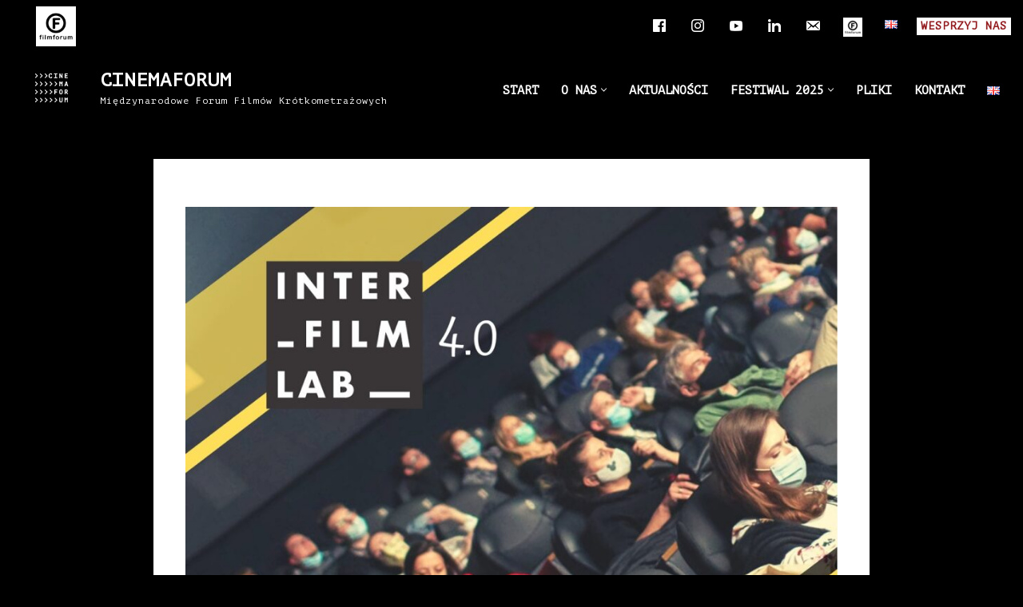

--- FILE ---
content_type: text/html; charset=UTF-8
request_url: https://cinemaforum.pl/nowatorskie-modele-produkcji-filmowej-publikacja-na-temat-roli-producenta-kreatywnego-w-procesie-realizacji-filmu/
body_size: 26843
content:
<!DOCTYPE html>
<html dir="ltr" lang="pl-PL" prefix="og: https://ogp.me/ns#">

<head>
	
	<meta charset="UTF-8">
	<meta name="viewport" content="width=device-width, initial-scale=1, minimum-scale=1">
	<link rel="profile" href="http://gmpg.org/xfn/11">
		<title>NOWATORSKIE MODELE PRODUKCJI FILMOWEJ – publikacja na temat roli producenta kreatywnego w procesie realizacji filmu - CINEMAFORUM</title>

		<!-- All in One SEO 4.9.0 - aioseo.com -->
	<meta name="description" content="Podejście do roli producenta w Polsce od kilku lat ulega zmianie. Nowe pokolenie producentów stara się łączyć cele biznesowe i artystyczne, wkładając w realizacje filmu nie tylko doświadczenie menadżerskie, ale również swoją wrażliwość i gust artystyczny. Dzięki bezpłatnej publikacji INTERFILMLAB 4.0, stanowiącej syntezę wiedzy eksperckiej, można zapoznać się z kompleksową spojrzeniem na rolę producenta kreatywnego w realizacji dzieła filmowego." />
	<meta name="robots" content="max-image-preview:large" />
	<meta name="author" content="admin"/>
	<link rel="canonical" href="https://cinemaforum.pl/nowatorskie-modele-produkcji-filmowej-publikacja-na-temat-roli-producenta-kreatywnego-w-procesie-realizacji-filmu/" />
	<meta name="generator" content="All in One SEO (AIOSEO) 4.9.0" />
		<meta property="og:locale" content="pl_PL" />
		<meta property="og:site_name" content="CINEMAFORUM - Międzynarodowe Forum Filmów Krótkometrażowych" />
		<meta property="og:type" content="article" />
		<meta property="og:title" content="NOWATORSKIE MODELE PRODUKCJI FILMOWEJ – publikacja na temat roli producenta kreatywnego w procesie realizacji filmu - CINEMAFORUM" />
		<meta property="og:description" content="Podejście do roli producenta w Polsce od kilku lat ulega zmianie. Nowe pokolenie producentów stara się łączyć cele biznesowe i artystyczne, wkładając w realizacje filmu nie tylko doświadczenie menadżerskie, ale również swoją wrażliwość i gust artystyczny. Dzięki bezpłatnej publikacji INTERFILMLAB 4.0, stanowiącej syntezę wiedzy eksperckiej, można zapoznać się z kompleksową spojrzeniem na rolę producenta kreatywnego w realizacji dzieła filmowego." />
		<meta property="og:url" content="https://cinemaforum.pl/nowatorskie-modele-produkcji-filmowej-publikacja-na-temat-roli-producenta-kreatywnego-w-procesie-realizacji-filmu/" />
		<meta property="og:image" content="https://cinemaforum.pl/wp-content/uploads/2021/01/grafika_fb_interfilmlab_4.0-11.jpg" />
		<meta property="og:image:secure_url" content="https://cinemaforum.pl/wp-content/uploads/2021/01/grafika_fb_interfilmlab_4.0-11.jpg" />
		<meta property="og:image:width" content="1200" />
		<meta property="og:image:height" content="849" />
		<meta property="article:published_time" content="2021-01-18T10:43:28+00:00" />
		<meta property="article:modified_time" content="2021-05-19T10:42:24+00:00" />
		<meta property="article:publisher" content="https://www.facebook.com/cinemaforumfestival" />
		<meta name="twitter:card" content="summary_large_image" />
		<meta name="twitter:title" content="NOWATORSKIE MODELE PRODUKCJI FILMOWEJ – publikacja na temat roli producenta kreatywnego w procesie realizacji filmu - CINEMAFORUM" />
		<meta name="twitter:description" content="Podejście do roli producenta w Polsce od kilku lat ulega zmianie. Nowe pokolenie producentów stara się łączyć cele biznesowe i artystyczne, wkładając w realizacje filmu nie tylko doświadczenie menadżerskie, ale również swoją wrażliwość i gust artystyczny. Dzięki bezpłatnej publikacji INTERFILMLAB 4.0, stanowiącej syntezę wiedzy eksperckiej, można zapoznać się z kompleksową spojrzeniem na rolę producenta kreatywnego w realizacji dzieła filmowego." />
		<meta name="twitter:image" content="https://cinemaforum.pl/wp-content/uploads/2020/10/WING191109_224.jpg" />
		<script type="application/ld+json" class="aioseo-schema">
			{"@context":"https:\/\/schema.org","@graph":[{"@type":"BlogPosting","@id":"https:\/\/cinemaforum.pl\/nowatorskie-modele-produkcji-filmowej-publikacja-na-temat-roli-producenta-kreatywnego-w-procesie-realizacji-filmu\/#blogposting","name":"NOWATORSKIE MODELE PRODUKCJI FILMOWEJ \u2013 publikacja na temat roli producenta kreatywnego w procesie realizacji filmu - CINEMAFORUM","headline":"NOWATORSKIE MODELE PRODUKCJI FILMOWEJ &#8211; publikacja na temat roli producenta kreatywnego w procesie realizacji filmu","author":{"@id":"https:\/\/cinemaforum.pl\/author\/admin\/#author"},"publisher":{"@id":"https:\/\/cinemaforum.pl\/#organization"},"image":{"@type":"ImageObject","url":"https:\/\/cinemaforum.pl\/wp-content\/uploads\/2021\/01\/grafika_fb_interfilmlab_4.0-11.jpg","width":1200,"height":849},"datePublished":"2021-01-18T10:43:28+01:00","dateModified":"2021-05-19T12:42:24+02:00","inLanguage":"pl-PL","mainEntityOfPage":{"@id":"https:\/\/cinemaforum.pl\/nowatorskie-modele-produkcji-filmowej-publikacja-na-temat-roli-producenta-kreatywnego-w-procesie-realizacji-filmu\/#webpage"},"isPartOf":{"@id":"https:\/\/cinemaforum.pl\/nowatorskie-modele-produkcji-filmowej-publikacja-na-temat-roli-producenta-kreatywnego-w-procesie-realizacji-filmu\/#webpage"},"articleSection":"AKTUALNO\u015aCI PL, Polski"},{"@type":"BreadcrumbList","@id":"https:\/\/cinemaforum.pl\/nowatorskie-modele-produkcji-filmowej-publikacja-na-temat-roli-producenta-kreatywnego-w-procesie-realizacji-filmu\/#breadcrumblist","itemListElement":[{"@type":"ListItem","@id":"https:\/\/cinemaforum.pl#listItem","position":1,"name":"Home","item":"https:\/\/cinemaforum.pl","nextItem":{"@type":"ListItem","@id":"https:\/\/cinemaforum.pl\/category\/aktualnosci\/#listItem","name":"AKTUALNO\u015aCI PL"}},{"@type":"ListItem","@id":"https:\/\/cinemaforum.pl\/category\/aktualnosci\/#listItem","position":2,"name":"AKTUALNO\u015aCI PL","item":"https:\/\/cinemaforum.pl\/category\/aktualnosci\/","nextItem":{"@type":"ListItem","@id":"https:\/\/cinemaforum.pl\/nowatorskie-modele-produkcji-filmowej-publikacja-na-temat-roli-producenta-kreatywnego-w-procesie-realizacji-filmu\/#listItem","name":"NOWATORSKIE MODELE PRODUKCJI FILMOWEJ &#8211; publikacja na temat roli producenta kreatywnego w procesie realizacji filmu"},"previousItem":{"@type":"ListItem","@id":"https:\/\/cinemaforum.pl#listItem","name":"Home"}},{"@type":"ListItem","@id":"https:\/\/cinemaforum.pl\/nowatorskie-modele-produkcji-filmowej-publikacja-na-temat-roli-producenta-kreatywnego-w-procesie-realizacji-filmu\/#listItem","position":3,"name":"NOWATORSKIE MODELE PRODUKCJI FILMOWEJ &#8211; publikacja na temat roli producenta kreatywnego w procesie realizacji filmu","previousItem":{"@type":"ListItem","@id":"https:\/\/cinemaforum.pl\/category\/aktualnosci\/#listItem","name":"AKTUALNO\u015aCI PL"}}]},{"@type":"Organization","@id":"https:\/\/cinemaforum.pl\/#organization","name":"CINEMAFORUM","description":"Mi\u0119dzynarodowe Forum Film\u00f3w Kr\u00f3tkometra\u017cowych","url":"https:\/\/cinemaforum.pl\/","telephone":"+48223920321","logo":{"@type":"ImageObject","url":"https:\/\/cinemaforum.pl\/wp-content\/uploads\/2021\/05\/cinemaforum_logo_black.png","@id":"https:\/\/cinemaforum.pl\/nowatorskie-modele-produkcji-filmowej-publikacja-na-temat-roli-producenta-kreatywnego-w-procesie-realizacji-filmu\/#organizationLogo","width":383,"height":330},"image":{"@id":"https:\/\/cinemaforum.pl\/nowatorskie-modele-produkcji-filmowej-publikacja-na-temat-roli-producenta-kreatywnego-w-procesie-realizacji-filmu\/#organizationLogo"},"sameAs":["https:\/\/www.instagram.com\/cinemaforumfestival\/","https:\/\/www.linkedin.com\/company\/filmforum","https:\/\/pl.wikipedia.org\/wiki\/Midzynarodowe_Forum_Niezalenych_Filmw_Fabularnych_im._Jana_Machulskiego"]},{"@type":"Person","@id":"https:\/\/cinemaforum.pl\/author\/admin\/#author","url":"https:\/\/cinemaforum.pl\/author\/admin\/","name":"admin","image":{"@type":"ImageObject","@id":"https:\/\/cinemaforum.pl\/nowatorskie-modele-produkcji-filmowej-publikacja-na-temat-roli-producenta-kreatywnego-w-procesie-realizacji-filmu\/#authorImage","url":"https:\/\/secure.gravatar.com\/avatar\/a312d2f67b0ce5f11937122b2b0601cc76105440798f1e830ac654f6669193ee?s=96&d=mm&r=g","width":96,"height":96,"caption":"admin"}},{"@type":"WebPage","@id":"https:\/\/cinemaforum.pl\/nowatorskie-modele-produkcji-filmowej-publikacja-na-temat-roli-producenta-kreatywnego-w-procesie-realizacji-filmu\/#webpage","url":"https:\/\/cinemaforum.pl\/nowatorskie-modele-produkcji-filmowej-publikacja-na-temat-roli-producenta-kreatywnego-w-procesie-realizacji-filmu\/","name":"NOWATORSKIE MODELE PRODUKCJI FILMOWEJ \u2013 publikacja na temat roli producenta kreatywnego w procesie realizacji filmu - CINEMAFORUM","description":"Podej\u015bcie do roli producenta w Polsce od kilku lat ulega zmianie. Nowe pokolenie producent\u00f3w stara si\u0119 \u0142\u0105czy\u0107 cele biznesowe i artystyczne, wk\u0142adaj\u0105c w realizacje filmu nie tylko do\u015bwiadczenie menad\u017cerskie, ale r\u00f3wnie\u017c swoj\u0105 wra\u017cliwo\u015b\u0107 i gust artystyczny. Dzi\u0119ki bezp\u0142atnej publikacji INTERFILMLAB 4.0, stanowi\u0105cej syntez\u0119 wiedzy eksperckiej, mo\u017cna zapozna\u0107 si\u0119 z kompleksow\u0105 spojrzeniem na rol\u0119 producenta kreatywnego w realizacji dzie\u0142a filmowego.","inLanguage":"pl-PL","isPartOf":{"@id":"https:\/\/cinemaforum.pl\/#website"},"breadcrumb":{"@id":"https:\/\/cinemaforum.pl\/nowatorskie-modele-produkcji-filmowej-publikacja-na-temat-roli-producenta-kreatywnego-w-procesie-realizacji-filmu\/#breadcrumblist"},"author":{"@id":"https:\/\/cinemaforum.pl\/author\/admin\/#author"},"creator":{"@id":"https:\/\/cinemaforum.pl\/author\/admin\/#author"},"image":{"@type":"ImageObject","url":"https:\/\/cinemaforum.pl\/wp-content\/uploads\/2021\/01\/grafika_fb_interfilmlab_4.0-11.jpg","@id":"https:\/\/cinemaforum.pl\/nowatorskie-modele-produkcji-filmowej-publikacja-na-temat-roli-producenta-kreatywnego-w-procesie-realizacji-filmu\/#mainImage","width":1200,"height":849},"primaryImageOfPage":{"@id":"https:\/\/cinemaforum.pl\/nowatorskie-modele-produkcji-filmowej-publikacja-na-temat-roli-producenta-kreatywnego-w-procesie-realizacji-filmu\/#mainImage"},"datePublished":"2021-01-18T10:43:28+01:00","dateModified":"2021-05-19T12:42:24+02:00"},{"@type":"WebSite","@id":"https:\/\/cinemaforum.pl\/#website","url":"https:\/\/cinemaforum.pl\/","name":"CINEMAFORUM","description":"Mi\u0119dzynarodowe Forum Film\u00f3w Kr\u00f3tkometra\u017cowych","inLanguage":"pl-PL","publisher":{"@id":"https:\/\/cinemaforum.pl\/#organization"}}]}
		</script>
		<!-- All in One SEO -->

<link rel='dns-prefetch' href='//www.googletagmanager.com' />
<link rel='dns-prefetch' href='//use.fontawesome.com' />
<link rel='dns-prefetch' href='//fonts.googleapis.com' />
<link rel="alternate" type="application/rss+xml" title="CINEMAFORUM &raquo; Kanał z wpisami" href="https://cinemaforum.pl/feed/" />
<link rel="alternate" type="application/rss+xml" title="CINEMAFORUM &raquo; Kanał z komentarzami" href="https://cinemaforum.pl/comments/feed/" />
<link rel="alternate" title="oEmbed (JSON)" type="application/json+oembed" href="https://cinemaforum.pl/wp-json/oembed/1.0/embed?url=https%3A%2F%2Fcinemaforum.pl%2Fnowatorskie-modele-produkcji-filmowej-publikacja-na-temat-roli-producenta-kreatywnego-w-procesie-realizacji-filmu%2F&#038;lang=pl" />
<link rel="alternate" title="oEmbed (XML)" type="text/xml+oembed" href="https://cinemaforum.pl/wp-json/oembed/1.0/embed?url=https%3A%2F%2Fcinemaforum.pl%2Fnowatorskie-modele-produkcji-filmowej-publikacja-na-temat-roli-producenta-kreatywnego-w-procesie-realizacji-filmu%2F&#038;format=xml&#038;lang=pl" />
<style id='wp-img-auto-sizes-contain-inline-css'>
img:is([sizes=auto i],[sizes^="auto," i]){contain-intrinsic-size:3000px 1500px}
/*# sourceURL=wp-img-auto-sizes-contain-inline-css */
</style>
<link rel='stylesheet' id='pt-cv-public-style-css' href='https://cinemaforum.pl/wp-content/plugins/content-views-query-and-display-post-page/public/assets/css/cv.css?ver=4.2' media='all' />
<style id='wp-emoji-styles-inline-css'>

	img.wp-smiley, img.emoji {
		display: inline !important;
		border: none !important;
		box-shadow: none !important;
		height: 1em !important;
		width: 1em !important;
		margin: 0 0.07em !important;
		vertical-align: -0.1em !important;
		background: none !important;
		padding: 0 !important;
	}
/*# sourceURL=wp-emoji-styles-inline-css */
</style>
<link rel='stylesheet' id='wp-block-library-css' href='https://cinemaforum.pl/wp-includes/css/dist/block-library/style.min.css?ver=6.9' media='all' />
<style id='wp-block-image-inline-css'>
.wp-block-image>a,.wp-block-image>figure>a{display:inline-block}.wp-block-image img{box-sizing:border-box;height:auto;max-width:100%;vertical-align:bottom}@media not (prefers-reduced-motion){.wp-block-image img.hide{visibility:hidden}.wp-block-image img.show{animation:show-content-image .4s}}.wp-block-image[style*=border-radius] img,.wp-block-image[style*=border-radius]>a{border-radius:inherit}.wp-block-image.has-custom-border img{box-sizing:border-box}.wp-block-image.aligncenter{text-align:center}.wp-block-image.alignfull>a,.wp-block-image.alignwide>a{width:100%}.wp-block-image.alignfull img,.wp-block-image.alignwide img{height:auto;width:100%}.wp-block-image .aligncenter,.wp-block-image .alignleft,.wp-block-image .alignright,.wp-block-image.aligncenter,.wp-block-image.alignleft,.wp-block-image.alignright{display:table}.wp-block-image .aligncenter>figcaption,.wp-block-image .alignleft>figcaption,.wp-block-image .alignright>figcaption,.wp-block-image.aligncenter>figcaption,.wp-block-image.alignleft>figcaption,.wp-block-image.alignright>figcaption{caption-side:bottom;display:table-caption}.wp-block-image .alignleft{float:left;margin:.5em 1em .5em 0}.wp-block-image .alignright{float:right;margin:.5em 0 .5em 1em}.wp-block-image .aligncenter{margin-left:auto;margin-right:auto}.wp-block-image :where(figcaption){margin-bottom:1em;margin-top:.5em}.wp-block-image.is-style-circle-mask img{border-radius:9999px}@supports ((-webkit-mask-image:none) or (mask-image:none)) or (-webkit-mask-image:none){.wp-block-image.is-style-circle-mask img{border-radius:0;-webkit-mask-image:url('data:image/svg+xml;utf8,<svg viewBox="0 0 100 100" xmlns="http://www.w3.org/2000/svg"><circle cx="50" cy="50" r="50"/></svg>');mask-image:url('data:image/svg+xml;utf8,<svg viewBox="0 0 100 100" xmlns="http://www.w3.org/2000/svg"><circle cx="50" cy="50" r="50"/></svg>');mask-mode:alpha;-webkit-mask-position:center;mask-position:center;-webkit-mask-repeat:no-repeat;mask-repeat:no-repeat;-webkit-mask-size:contain;mask-size:contain}}:root :where(.wp-block-image.is-style-rounded img,.wp-block-image .is-style-rounded img){border-radius:9999px}.wp-block-image figure{margin:0}.wp-lightbox-container{display:flex;flex-direction:column;position:relative}.wp-lightbox-container img{cursor:zoom-in}.wp-lightbox-container img:hover+button{opacity:1}.wp-lightbox-container button{align-items:center;backdrop-filter:blur(16px) saturate(180%);background-color:#5a5a5a40;border:none;border-radius:4px;cursor:zoom-in;display:flex;height:20px;justify-content:center;opacity:0;padding:0;position:absolute;right:16px;text-align:center;top:16px;width:20px;z-index:100}@media not (prefers-reduced-motion){.wp-lightbox-container button{transition:opacity .2s ease}}.wp-lightbox-container button:focus-visible{outline:3px auto #5a5a5a40;outline:3px auto -webkit-focus-ring-color;outline-offset:3px}.wp-lightbox-container button:hover{cursor:pointer;opacity:1}.wp-lightbox-container button:focus{opacity:1}.wp-lightbox-container button:focus,.wp-lightbox-container button:hover,.wp-lightbox-container button:not(:hover):not(:active):not(.has-background){background-color:#5a5a5a40;border:none}.wp-lightbox-overlay{box-sizing:border-box;cursor:zoom-out;height:100vh;left:0;overflow:hidden;position:fixed;top:0;visibility:hidden;width:100%;z-index:100000}.wp-lightbox-overlay .close-button{align-items:center;cursor:pointer;display:flex;justify-content:center;min-height:40px;min-width:40px;padding:0;position:absolute;right:calc(env(safe-area-inset-right) + 16px);top:calc(env(safe-area-inset-top) + 16px);z-index:5000000}.wp-lightbox-overlay .close-button:focus,.wp-lightbox-overlay .close-button:hover,.wp-lightbox-overlay .close-button:not(:hover):not(:active):not(.has-background){background:none;border:none}.wp-lightbox-overlay .lightbox-image-container{height:var(--wp--lightbox-container-height);left:50%;overflow:hidden;position:absolute;top:50%;transform:translate(-50%,-50%);transform-origin:top left;width:var(--wp--lightbox-container-width);z-index:9999999999}.wp-lightbox-overlay .wp-block-image{align-items:center;box-sizing:border-box;display:flex;height:100%;justify-content:center;margin:0;position:relative;transform-origin:0 0;width:100%;z-index:3000000}.wp-lightbox-overlay .wp-block-image img{height:var(--wp--lightbox-image-height);min-height:var(--wp--lightbox-image-height);min-width:var(--wp--lightbox-image-width);width:var(--wp--lightbox-image-width)}.wp-lightbox-overlay .wp-block-image figcaption{display:none}.wp-lightbox-overlay button{background:none;border:none}.wp-lightbox-overlay .scrim{background-color:#fff;height:100%;opacity:.9;position:absolute;width:100%;z-index:2000000}.wp-lightbox-overlay.active{visibility:visible}@media not (prefers-reduced-motion){.wp-lightbox-overlay.active{animation:turn-on-visibility .25s both}.wp-lightbox-overlay.active img{animation:turn-on-visibility .35s both}.wp-lightbox-overlay.show-closing-animation:not(.active){animation:turn-off-visibility .35s both}.wp-lightbox-overlay.show-closing-animation:not(.active) img{animation:turn-off-visibility .25s both}.wp-lightbox-overlay.zoom.active{animation:none;opacity:1;visibility:visible}.wp-lightbox-overlay.zoom.active .lightbox-image-container{animation:lightbox-zoom-in .4s}.wp-lightbox-overlay.zoom.active .lightbox-image-container img{animation:none}.wp-lightbox-overlay.zoom.active .scrim{animation:turn-on-visibility .4s forwards}.wp-lightbox-overlay.zoom.show-closing-animation:not(.active){animation:none}.wp-lightbox-overlay.zoom.show-closing-animation:not(.active) .lightbox-image-container{animation:lightbox-zoom-out .4s}.wp-lightbox-overlay.zoom.show-closing-animation:not(.active) .lightbox-image-container img{animation:none}.wp-lightbox-overlay.zoom.show-closing-animation:not(.active) .scrim{animation:turn-off-visibility .4s forwards}}@keyframes show-content-image{0%{visibility:hidden}99%{visibility:hidden}to{visibility:visible}}@keyframes turn-on-visibility{0%{opacity:0}to{opacity:1}}@keyframes turn-off-visibility{0%{opacity:1;visibility:visible}99%{opacity:0;visibility:visible}to{opacity:0;visibility:hidden}}@keyframes lightbox-zoom-in{0%{transform:translate(calc((-100vw + var(--wp--lightbox-scrollbar-width))/2 + var(--wp--lightbox-initial-left-position)),calc(-50vh + var(--wp--lightbox-initial-top-position))) scale(var(--wp--lightbox-scale))}to{transform:translate(-50%,-50%) scale(1)}}@keyframes lightbox-zoom-out{0%{transform:translate(-50%,-50%) scale(1);visibility:visible}99%{visibility:visible}to{transform:translate(calc((-100vw + var(--wp--lightbox-scrollbar-width))/2 + var(--wp--lightbox-initial-left-position)),calc(-50vh + var(--wp--lightbox-initial-top-position))) scale(var(--wp--lightbox-scale));visibility:hidden}}
/*# sourceURL=https://cinemaforum.pl/wp-includes/blocks/image/style.min.css */
</style>
<style id='wp-block-columns-inline-css'>
.wp-block-columns{box-sizing:border-box;display:flex;flex-wrap:wrap!important}@media (min-width:782px){.wp-block-columns{flex-wrap:nowrap!important}}.wp-block-columns{align-items:normal!important}.wp-block-columns.are-vertically-aligned-top{align-items:flex-start}.wp-block-columns.are-vertically-aligned-center{align-items:center}.wp-block-columns.are-vertically-aligned-bottom{align-items:flex-end}@media (max-width:781px){.wp-block-columns:not(.is-not-stacked-on-mobile)>.wp-block-column{flex-basis:100%!important}}@media (min-width:782px){.wp-block-columns:not(.is-not-stacked-on-mobile)>.wp-block-column{flex-basis:0;flex-grow:1}.wp-block-columns:not(.is-not-stacked-on-mobile)>.wp-block-column[style*=flex-basis]{flex-grow:0}}.wp-block-columns.is-not-stacked-on-mobile{flex-wrap:nowrap!important}.wp-block-columns.is-not-stacked-on-mobile>.wp-block-column{flex-basis:0;flex-grow:1}.wp-block-columns.is-not-stacked-on-mobile>.wp-block-column[style*=flex-basis]{flex-grow:0}:where(.wp-block-columns){margin-bottom:1.75em}:where(.wp-block-columns.has-background){padding:1.25em 2.375em}.wp-block-column{flex-grow:1;min-width:0;overflow-wrap:break-word;word-break:break-word}.wp-block-column.is-vertically-aligned-top{align-self:flex-start}.wp-block-column.is-vertically-aligned-center{align-self:center}.wp-block-column.is-vertically-aligned-bottom{align-self:flex-end}.wp-block-column.is-vertically-aligned-stretch{align-self:stretch}.wp-block-column.is-vertically-aligned-bottom,.wp-block-column.is-vertically-aligned-center,.wp-block-column.is-vertically-aligned-top{width:100%}
/*# sourceURL=https://cinemaforum.pl/wp-includes/blocks/columns/style.min.css */
</style>
<style id='wp-block-paragraph-inline-css'>
.is-small-text{font-size:.875em}.is-regular-text{font-size:1em}.is-large-text{font-size:2.25em}.is-larger-text{font-size:3em}.has-drop-cap:not(:focus):first-letter{float:left;font-size:8.4em;font-style:normal;font-weight:100;line-height:.68;margin:.05em .1em 0 0;text-transform:uppercase}body.rtl .has-drop-cap:not(:focus):first-letter{float:none;margin-left:.1em}p.has-drop-cap.has-background{overflow:hidden}:root :where(p.has-background){padding:1.25em 2.375em}:where(p.has-text-color:not(.has-link-color)) a{color:inherit}p.has-text-align-left[style*="writing-mode:vertical-lr"],p.has-text-align-right[style*="writing-mode:vertical-rl"]{rotate:180deg}
/*# sourceURL=https://cinemaforum.pl/wp-includes/blocks/paragraph/style.min.css */
</style>
<style id='wp-block-spacer-inline-css'>
.wp-block-spacer{clear:both}
/*# sourceURL=https://cinemaforum.pl/wp-includes/blocks/spacer/style.min.css */
</style>
<style id='global-styles-inline-css'>
:root{--wp--preset--aspect-ratio--square: 1;--wp--preset--aspect-ratio--4-3: 4/3;--wp--preset--aspect-ratio--3-4: 3/4;--wp--preset--aspect-ratio--3-2: 3/2;--wp--preset--aspect-ratio--2-3: 2/3;--wp--preset--aspect-ratio--16-9: 16/9;--wp--preset--aspect-ratio--9-16: 9/16;--wp--preset--color--black: #000000;--wp--preset--color--cyan-bluish-gray: #abb8c3;--wp--preset--color--white: #ffffff;--wp--preset--color--pale-pink: #f78da7;--wp--preset--color--vivid-red: #cf2e2e;--wp--preset--color--luminous-vivid-orange: #ff6900;--wp--preset--color--luminous-vivid-amber: #fcb900;--wp--preset--color--light-green-cyan: #7bdcb5;--wp--preset--color--vivid-green-cyan: #00d084;--wp--preset--color--pale-cyan-blue: #8ed1fc;--wp--preset--color--vivid-cyan-blue: #0693e3;--wp--preset--color--vivid-purple: #9b51e0;--wp--preset--color--neve-link-color: var(--nv-primary-accent);--wp--preset--color--neve-link-hover-color: var(--nv-secondary-accent);--wp--preset--color--nv-site-bg: var(--nv-site-bg);--wp--preset--color--nv-light-bg: var(--nv-light-bg);--wp--preset--color--nv-dark-bg: var(--nv-dark-bg);--wp--preset--color--neve-text-color: var(--nv-text-color);--wp--preset--color--nv-text-dark-bg: var(--nv-text-dark-bg);--wp--preset--color--nv-c-1: var(--nv-c-1);--wp--preset--color--nv-c-2: var(--nv-c-2);--wp--preset--gradient--vivid-cyan-blue-to-vivid-purple: linear-gradient(135deg,rgb(6,147,227) 0%,rgb(155,81,224) 100%);--wp--preset--gradient--light-green-cyan-to-vivid-green-cyan: linear-gradient(135deg,rgb(122,220,180) 0%,rgb(0,208,130) 100%);--wp--preset--gradient--luminous-vivid-amber-to-luminous-vivid-orange: linear-gradient(135deg,rgb(252,185,0) 0%,rgb(255,105,0) 100%);--wp--preset--gradient--luminous-vivid-orange-to-vivid-red: linear-gradient(135deg,rgb(255,105,0) 0%,rgb(207,46,46) 100%);--wp--preset--gradient--very-light-gray-to-cyan-bluish-gray: linear-gradient(135deg,rgb(238,238,238) 0%,rgb(169,184,195) 100%);--wp--preset--gradient--cool-to-warm-spectrum: linear-gradient(135deg,rgb(74,234,220) 0%,rgb(151,120,209) 20%,rgb(207,42,186) 40%,rgb(238,44,130) 60%,rgb(251,105,98) 80%,rgb(254,248,76) 100%);--wp--preset--gradient--blush-light-purple: linear-gradient(135deg,rgb(255,206,236) 0%,rgb(152,150,240) 100%);--wp--preset--gradient--blush-bordeaux: linear-gradient(135deg,rgb(254,205,165) 0%,rgb(254,45,45) 50%,rgb(107,0,62) 100%);--wp--preset--gradient--luminous-dusk: linear-gradient(135deg,rgb(255,203,112) 0%,rgb(199,81,192) 50%,rgb(65,88,208) 100%);--wp--preset--gradient--pale-ocean: linear-gradient(135deg,rgb(255,245,203) 0%,rgb(182,227,212) 50%,rgb(51,167,181) 100%);--wp--preset--gradient--electric-grass: linear-gradient(135deg,rgb(202,248,128) 0%,rgb(113,206,126) 100%);--wp--preset--gradient--midnight: linear-gradient(135deg,rgb(2,3,129) 0%,rgb(40,116,252) 100%);--wp--preset--font-size--small: 13px;--wp--preset--font-size--medium: 20px;--wp--preset--font-size--large: 36px;--wp--preset--font-size--x-large: 42px;--wp--preset--spacing--20: 0.44rem;--wp--preset--spacing--30: 0.67rem;--wp--preset--spacing--40: 1rem;--wp--preset--spacing--50: 1.5rem;--wp--preset--spacing--60: 2.25rem;--wp--preset--spacing--70: 3.38rem;--wp--preset--spacing--80: 5.06rem;--wp--preset--shadow--natural: 6px 6px 9px rgba(0, 0, 0, 0.2);--wp--preset--shadow--deep: 12px 12px 50px rgba(0, 0, 0, 0.4);--wp--preset--shadow--sharp: 6px 6px 0px rgba(0, 0, 0, 0.2);--wp--preset--shadow--outlined: 6px 6px 0px -3px rgb(255, 255, 255), 6px 6px rgb(0, 0, 0);--wp--preset--shadow--crisp: 6px 6px 0px rgb(0, 0, 0);}:where(.is-layout-flex){gap: 0.5em;}:where(.is-layout-grid){gap: 0.5em;}body .is-layout-flex{display: flex;}.is-layout-flex{flex-wrap: wrap;align-items: center;}.is-layout-flex > :is(*, div){margin: 0;}body .is-layout-grid{display: grid;}.is-layout-grid > :is(*, div){margin: 0;}:where(.wp-block-columns.is-layout-flex){gap: 2em;}:where(.wp-block-columns.is-layout-grid){gap: 2em;}:where(.wp-block-post-template.is-layout-flex){gap: 1.25em;}:where(.wp-block-post-template.is-layout-grid){gap: 1.25em;}.has-black-color{color: var(--wp--preset--color--black) !important;}.has-cyan-bluish-gray-color{color: var(--wp--preset--color--cyan-bluish-gray) !important;}.has-white-color{color: var(--wp--preset--color--white) !important;}.has-pale-pink-color{color: var(--wp--preset--color--pale-pink) !important;}.has-vivid-red-color{color: var(--wp--preset--color--vivid-red) !important;}.has-luminous-vivid-orange-color{color: var(--wp--preset--color--luminous-vivid-orange) !important;}.has-luminous-vivid-amber-color{color: var(--wp--preset--color--luminous-vivid-amber) !important;}.has-light-green-cyan-color{color: var(--wp--preset--color--light-green-cyan) !important;}.has-vivid-green-cyan-color{color: var(--wp--preset--color--vivid-green-cyan) !important;}.has-pale-cyan-blue-color{color: var(--wp--preset--color--pale-cyan-blue) !important;}.has-vivid-cyan-blue-color{color: var(--wp--preset--color--vivid-cyan-blue) !important;}.has-vivid-purple-color{color: var(--wp--preset--color--vivid-purple) !important;}.has-neve-link-color-color{color: var(--wp--preset--color--neve-link-color) !important;}.has-neve-link-hover-color-color{color: var(--wp--preset--color--neve-link-hover-color) !important;}.has-nv-site-bg-color{color: var(--wp--preset--color--nv-site-bg) !important;}.has-nv-light-bg-color{color: var(--wp--preset--color--nv-light-bg) !important;}.has-nv-dark-bg-color{color: var(--wp--preset--color--nv-dark-bg) !important;}.has-neve-text-color-color{color: var(--wp--preset--color--neve-text-color) !important;}.has-nv-text-dark-bg-color{color: var(--wp--preset--color--nv-text-dark-bg) !important;}.has-nv-c-1-color{color: var(--wp--preset--color--nv-c-1) !important;}.has-nv-c-2-color{color: var(--wp--preset--color--nv-c-2) !important;}.has-black-background-color{background-color: var(--wp--preset--color--black) !important;}.has-cyan-bluish-gray-background-color{background-color: var(--wp--preset--color--cyan-bluish-gray) !important;}.has-white-background-color{background-color: var(--wp--preset--color--white) !important;}.has-pale-pink-background-color{background-color: var(--wp--preset--color--pale-pink) !important;}.has-vivid-red-background-color{background-color: var(--wp--preset--color--vivid-red) !important;}.has-luminous-vivid-orange-background-color{background-color: var(--wp--preset--color--luminous-vivid-orange) !important;}.has-luminous-vivid-amber-background-color{background-color: var(--wp--preset--color--luminous-vivid-amber) !important;}.has-light-green-cyan-background-color{background-color: var(--wp--preset--color--light-green-cyan) !important;}.has-vivid-green-cyan-background-color{background-color: var(--wp--preset--color--vivid-green-cyan) !important;}.has-pale-cyan-blue-background-color{background-color: var(--wp--preset--color--pale-cyan-blue) !important;}.has-vivid-cyan-blue-background-color{background-color: var(--wp--preset--color--vivid-cyan-blue) !important;}.has-vivid-purple-background-color{background-color: var(--wp--preset--color--vivid-purple) !important;}.has-neve-link-color-background-color{background-color: var(--wp--preset--color--neve-link-color) !important;}.has-neve-link-hover-color-background-color{background-color: var(--wp--preset--color--neve-link-hover-color) !important;}.has-nv-site-bg-background-color{background-color: var(--wp--preset--color--nv-site-bg) !important;}.has-nv-light-bg-background-color{background-color: var(--wp--preset--color--nv-light-bg) !important;}.has-nv-dark-bg-background-color{background-color: var(--wp--preset--color--nv-dark-bg) !important;}.has-neve-text-color-background-color{background-color: var(--wp--preset--color--neve-text-color) !important;}.has-nv-text-dark-bg-background-color{background-color: var(--wp--preset--color--nv-text-dark-bg) !important;}.has-nv-c-1-background-color{background-color: var(--wp--preset--color--nv-c-1) !important;}.has-nv-c-2-background-color{background-color: var(--wp--preset--color--nv-c-2) !important;}.has-black-border-color{border-color: var(--wp--preset--color--black) !important;}.has-cyan-bluish-gray-border-color{border-color: var(--wp--preset--color--cyan-bluish-gray) !important;}.has-white-border-color{border-color: var(--wp--preset--color--white) !important;}.has-pale-pink-border-color{border-color: var(--wp--preset--color--pale-pink) !important;}.has-vivid-red-border-color{border-color: var(--wp--preset--color--vivid-red) !important;}.has-luminous-vivid-orange-border-color{border-color: var(--wp--preset--color--luminous-vivid-orange) !important;}.has-luminous-vivid-amber-border-color{border-color: var(--wp--preset--color--luminous-vivid-amber) !important;}.has-light-green-cyan-border-color{border-color: var(--wp--preset--color--light-green-cyan) !important;}.has-vivid-green-cyan-border-color{border-color: var(--wp--preset--color--vivid-green-cyan) !important;}.has-pale-cyan-blue-border-color{border-color: var(--wp--preset--color--pale-cyan-blue) !important;}.has-vivid-cyan-blue-border-color{border-color: var(--wp--preset--color--vivid-cyan-blue) !important;}.has-vivid-purple-border-color{border-color: var(--wp--preset--color--vivid-purple) !important;}.has-neve-link-color-border-color{border-color: var(--wp--preset--color--neve-link-color) !important;}.has-neve-link-hover-color-border-color{border-color: var(--wp--preset--color--neve-link-hover-color) !important;}.has-nv-site-bg-border-color{border-color: var(--wp--preset--color--nv-site-bg) !important;}.has-nv-light-bg-border-color{border-color: var(--wp--preset--color--nv-light-bg) !important;}.has-nv-dark-bg-border-color{border-color: var(--wp--preset--color--nv-dark-bg) !important;}.has-neve-text-color-border-color{border-color: var(--wp--preset--color--neve-text-color) !important;}.has-nv-text-dark-bg-border-color{border-color: var(--wp--preset--color--nv-text-dark-bg) !important;}.has-nv-c-1-border-color{border-color: var(--wp--preset--color--nv-c-1) !important;}.has-nv-c-2-border-color{border-color: var(--wp--preset--color--nv-c-2) !important;}.has-vivid-cyan-blue-to-vivid-purple-gradient-background{background: var(--wp--preset--gradient--vivid-cyan-blue-to-vivid-purple) !important;}.has-light-green-cyan-to-vivid-green-cyan-gradient-background{background: var(--wp--preset--gradient--light-green-cyan-to-vivid-green-cyan) !important;}.has-luminous-vivid-amber-to-luminous-vivid-orange-gradient-background{background: var(--wp--preset--gradient--luminous-vivid-amber-to-luminous-vivid-orange) !important;}.has-luminous-vivid-orange-to-vivid-red-gradient-background{background: var(--wp--preset--gradient--luminous-vivid-orange-to-vivid-red) !important;}.has-very-light-gray-to-cyan-bluish-gray-gradient-background{background: var(--wp--preset--gradient--very-light-gray-to-cyan-bluish-gray) !important;}.has-cool-to-warm-spectrum-gradient-background{background: var(--wp--preset--gradient--cool-to-warm-spectrum) !important;}.has-blush-light-purple-gradient-background{background: var(--wp--preset--gradient--blush-light-purple) !important;}.has-blush-bordeaux-gradient-background{background: var(--wp--preset--gradient--blush-bordeaux) !important;}.has-luminous-dusk-gradient-background{background: var(--wp--preset--gradient--luminous-dusk) !important;}.has-pale-ocean-gradient-background{background: var(--wp--preset--gradient--pale-ocean) !important;}.has-electric-grass-gradient-background{background: var(--wp--preset--gradient--electric-grass) !important;}.has-midnight-gradient-background{background: var(--wp--preset--gradient--midnight) !important;}.has-small-font-size{font-size: var(--wp--preset--font-size--small) !important;}.has-medium-font-size{font-size: var(--wp--preset--font-size--medium) !important;}.has-large-font-size{font-size: var(--wp--preset--font-size--large) !important;}.has-x-large-font-size{font-size: var(--wp--preset--font-size--x-large) !important;}
:where(.wp-block-columns.is-layout-flex){gap: 2em;}:where(.wp-block-columns.is-layout-grid){gap: 2em;}
/*# sourceURL=global-styles-inline-css */
</style>
<style id='core-block-supports-inline-css'>
.wp-container-core-columns-is-layout-b815d019{flex-wrap:nowrap;}
/*# sourceURL=core-block-supports-inline-css */
</style>

<style id='classic-theme-styles-inline-css'>
/*! This file is auto-generated */
.wp-block-button__link{color:#fff;background-color:#32373c;border-radius:9999px;box-shadow:none;text-decoration:none;padding:calc(.667em + 2px) calc(1.333em + 2px);font-size:1.125em}.wp-block-file__button{background:#32373c;color:#fff;text-decoration:none}
/*# sourceURL=/wp-includes/css/classic-themes.min.css */
</style>
<style id='font-awesome-svg-styles-default-inline-css'>
.svg-inline--fa {
  display: inline-block;
  height: 1em;
  overflow: visible;
  vertical-align: -.125em;
}
/*# sourceURL=font-awesome-svg-styles-default-inline-css */
</style>
<link rel='stylesheet' id='font-awesome-svg-styles-css' href='https://cinemaforum.pl/wp-content/uploads/font-awesome/v7.1.0/css/svg-with-js.css' media='all' />
<style id='font-awesome-svg-styles-inline-css'>
   .wp-block-font-awesome-icon svg::before,
   .wp-rich-text-font-awesome-icon svg::before {content: unset;}
/*# sourceURL=font-awesome-svg-styles-inline-css */
</style>
<link rel='stylesheet' id='contact-form-7-css' href='https://cinemaforum.pl/wp-content/plugins/contact-form-7/includes/css/styles.css?ver=6.1.3' media='all' />
<link rel='stylesheet' id='menu-image-css' href='https://cinemaforum.pl/wp-content/plugins/menu-image/includes/css/menu-image.css?ver=3.13' media='all' />
<link rel='stylesheet' id='dashicons-css' href='https://cinemaforum.pl/wp-includes/css/dashicons.min.css?ver=6.9' media='all' />
<link rel='stylesheet' id='rt-fontawsome-css' href='https://cinemaforum.pl/wp-content/plugins/the-post-grid/assets/vendor/font-awesome/css/font-awesome.min.css?ver=7.8.8' media='all' />
<link rel='stylesheet' id='rt-tpg-css' href='https://cinemaforum.pl/wp-content/plugins/the-post-grid/assets/css/thepostgrid.min.css?ver=7.8.8' media='all' />
<link rel='stylesheet' id='neve-style-css' href='https://cinemaforum.pl/wp-content/themes/neve/style-main-new.min.css?ver=4.1.4' media='all' />
<style id='neve-style-inline-css'>
.is-menu-sidebar .header-menu-sidebar { visibility: visible; }.is-menu-sidebar.menu_sidebar_slide_left .header-menu-sidebar { transform: translate3d(0, 0, 0); left: 0; }.is-menu-sidebar.menu_sidebar_slide_right .header-menu-sidebar { transform: translate3d(0, 0, 0); right: 0; }.is-menu-sidebar.menu_sidebar_pull_right .header-menu-sidebar, .is-menu-sidebar.menu_sidebar_pull_left .header-menu-sidebar { transform: translateX(0); }.is-menu-sidebar.menu_sidebar_dropdown .header-menu-sidebar { height: auto; }.is-menu-sidebar.menu_sidebar_dropdown .header-menu-sidebar-inner { max-height: 400px; padding: 20px 0; }.is-menu-sidebar.menu_sidebar_full_canvas .header-menu-sidebar { opacity: 1; }.header-menu-sidebar .menu-item-nav-search:not(.floating) { pointer-events: none; }.header-menu-sidebar .menu-item-nav-search .is-menu-sidebar { pointer-events: unset; }
.page .neve-main, .single:not(.single-product) .neve-main{ margin:var(--c-vspace) }
.nv-meta-list li.meta:not(:last-child):after { content:"" }.nv-meta-list .no-mobile{
			display:none;
		}.nv-meta-list li.last::after{
			content: ""!important;
		}@media (min-width: 769px) {
			.nv-meta-list .no-mobile {
				display: inline-block;
			}
			.nv-meta-list li.last:not(:last-child)::after {
		 		content: "" !important;
			}
		}
.nav-ul li .caret svg, .nav-ul li .caret img{width:var(--smiconsize, 0.5em);height:var(--smiconsize, 0.5em);}.nav-ul .sub-menu li {border-style: var(--itembstyle);}
 :root{ --container: 748px;--postwidth:100%; --primarybtnbg: var(--nv-primary-accent); --primarybtnhoverbg: var(--nv-primary-accent); --primarybtncolor: var(--nv-text-dark-bg); --secondarybtncolor: var(--nv-primary-accent); --primarybtnhovercolor: var(--nv-dark-bg); --secondarybtnhovercolor: var(--nv-primary-accent);--primarybtnborderradius:0;--secondarybtnborderradius:0;--secondarybtnborderwidth:3px;--btnpadding:13px 15px;--primarybtnpadding:13px 15px;--secondarybtnpadding:calc(13px - 3px) calc(15px - 3px); --btnlineheight: 1.6em; --btntexttransform: uppercase; --bodyfontfamily: "PT Mono"; --bodyfontsize: 15px; --bodylineheight: 1.6em; --bodyletterspacing: 0px; --bodyfontweight: 400; --bodytexttransform: none; --h1fontsize: 1.5em; --h1fontweight: 700; --h1lineheight: 1.6em; --h1letterspacing: 0px; --h1texttransform: uppercase; --h2fontsize: 1.3em; --h2fontweight: 600; --h2lineheight: 1.6em; --h2letterspacing: 0px; --h2texttransform: none; --h3fontsize: 1.1em; --h3fontweight: 600; --h3lineheight: 1.6em; --h3letterspacing: 0px; --h3texttransform: none; --h4fontsize: 1em; --h4fontweight: 600; --h4lineheight: 1.6em; --h4letterspacing: 0px; --h4texttransform: none; --h5fontsize: 0.75em; --h5fontweight: 600; --h5lineheight: 1.6em; --h5letterspacing: 0px; --h5texttransform: none; --h6fontsize: 0.75em; --h6fontweight: 600; --h6lineheight: 1.6em; --h6letterspacing: 0px; --h6texttransform: none;--formfieldborderwidth:2px;--formfieldborderradius:0 0 0 0;; --formfieldbgcolor: var(--nv-site-bg); --formfieldbordercolor: #dddddd; --formfieldcolor: var(--nv-text-color);--formfieldpadding:10px 12px; } .nv-index-posts{ --borderradius:0px; } .single-post-container .alignfull > [class*="__inner-container"], .single-post-container .alignwide > [class*="__inner-container"]{ max-width:718px } .nv-meta-list{ --avatarsize: 20px; } .single .nv-meta-list{ --avatarsize: 20px; } .blog .blog-entry-title, .archive .blog-entry-title{ --fontweight: 600; } .nv-post-cover{ --height: 250px;--padding:40px 15px;--justify: flex-start; --textalign: left; --valign: center; } .nv-post-cover .nv-title-meta-wrap, .nv-page-title-wrap, .entry-header{ --textalign: left; } .nv-is-boxed.nv-title-meta-wrap{ --padding:40px 15px; --bgcolor: var(--nv-dark-bg); } .nv-overlay{ --bgcolor: var(--nv-site-bg); --opacity: 80; --blendmode: normal; } .nv-is-boxed.nv-comments-wrap{ --padding:20px; } .nv-is-boxed.comment-respond{ --padding:20px; } .nv-single-post-wrap{ --spacing: 60px; } .single:not(.single-product), .page{ --c-vspace:0 0 0 0;; } .single:not(.single-product) .neve-main{ --c-vspace:0 0 0 0;; } .single-post .neve-main{ --c-vspace:0 0 0 0;; } .global-styled{ --bgcolor: var(--nv-site-bg); } .header-top{ --rowbcolor: var(--nv-light-bg); --color: var(--nv-primary-accent); --bgcolor: #000000; } .header-main{ --rowbcolor: var(--nv-light-bg); --color: #ffffff; --bgcolor: #000000; } .header-bottom{ --rowbcolor: var(--nv-light-bg); --color: #fefefe; --bgcolor: #000000; } .header-menu-sidebar-bg{ --justify: flex-start; --textalign: left;--flexg: 1;--wrapdropdownwidth: auto; --color: #fefefe; --bgcolor: rgba(0,0,0,0.73); } .header-menu-sidebar{ width: 360px; } .builder-item--logo{ --maxwidth: 70px; --fs: 12px;--padding:10px 0 10px 0;;--margin:0; --textalign: left;--justify: flex-start; } .builder-item--nav-icon,.header-menu-sidebar .close-sidebar-panel .navbar-toggle{ --borderradius:0; } .builder-item--nav-icon{ --label-margin:0 5px 0 0;;--padding:10px 15px;--margin:0; } .builder-item--primary-menu{ --color: #ffffff; --hovercolor: var(--nv-secondary-accent); --hovertextcolor: var(--nv-text-color); --activecolor: var(--nv-primary-accent); --spacing: 20px; --height: 25px; --smiconsize: 7px;--padding:0;--margin:0; --fontsize: 1em; --lineheight: 1.6em; --letterspacing: 0px; --fontweight: 700; --texttransform: uppercase; --iconsize: 1em; } .builder-item--primary-menu .sub-menu{ --bstyle: none; --itembstyle: none; } .hfg-is-group.has-primary-menu .inherit-ff{ --inheritedfw: 700; } .builder-item--button_base{ --primarybtnbg: #ffffff; --primarybtncolor: #931b1e; --primarybtnhoverbg: var(--nv-primary-accent); --primarybtnhovercolor: #fff;--primarybtnborderradius:0;--primarybtnshadow:none;--primarybtnhovershadow:none;--padding:8px 12px;--margin:0; } .builder-item--custom_html{ --padding:0;--margin:0; --fontsize: 1em; --lineheight: 1.6; --letterspacing: 0px; --fontweight: 500; --texttransform: none; --iconsize: 1em; --textalign: left;--justify: flex-start; } .builder-item--secondary-menu{ --color: #fefefe; --hovercolor: var(--nv-secondary-accent); --hovertextcolor: var(--nv-text-color); --activecolor: #ec008c; --spacing: 20px; --height: 25px;--padding:0;--margin:0; --fontsize: 1em; --lineheight: 1.6; --letterspacing: 0px; --fontweight: 500; --texttransform: none; --iconsize: 1em; } .hfg-is-group.has-secondary-menu .inherit-ff{ --inheritedfw: 500; } .builder-item--logo_2{ --maxwidth: 80px; --fs: 24px;--padding:10px 0;--margin:0; --textalign: left;--justify: flex-start; } .footer-top-inner .row{ grid-template-columns:1fr; --valign: center; } .footer-top{ --rowbcolor: var(--nv-light-bg); --color: var(--nv-text-color); --bgcolor: #f5f5f5; } .footer-main-inner .row{ grid-template-columns:1fr; --valign: center; } .footer-main{ --height:200px;--rowbwidth:0px; --rowbcolor: var(--nv-light-bg); --color: #000000; --bgcolor: #ffffff; } .footer-bottom-inner .row{ grid-template-columns:repeat(4, 1fr); --valign: center; } .footer-bottom{ --rowbcolor: var(--nv-light-bg); --color: var(--nv-text-dark-bg); --bgcolor: #000000; } .builder-item--footer-one-widgets{ --padding:0;--margin:20px 0 0 0;; --textalign: left;--justify: flex-start; } .builder-item--footer-two-widgets{ --padding:0;--margin:0; --textalign: center;--justify: center; } .builder-item--footer-three-widgets{ --padding:0;--margin:0; --textalign: center;--justify: center; } .builder-item--footer-four-widgets{ --padding:0;--margin:0; --textalign: right;--justify: flex-end; } .builder-item--footer-menu{ --color: var(--nv-secondary-accent); --hovercolor: var(--nv-primary-accent); --spacing: 20px; --height: 25px;--padding:0;--margin:0; --fontsize: 1em; --lineheight: 1.6; --letterspacing: 0px; --fontweight: 500; --texttransform: none; --iconsize: 1em; --textalign: center;--justify: center; } .builder-item--widget-area-4{ --padding:0;--margin:0; --textalign: left;--justify: flex-start; } .page_header-top{ --rowbcolor: var(--nv-light-bg); --color: var(--nv-text-color); --bgcolor: var(--nv-site-bg); } .page_header-bottom{ --rowbcolor: var(--nv-light-bg); --color: var(--nv-text-color); --bgcolor: var(--nv-site-bg); } .scroll-to-top{ --color: var(--nv-text-dark-bg);--padding:8px 10px; --borderradius: 3px; --bgcolor: var(--nv-primary-accent); --hovercolor: var(--nv-text-dark-bg); --hoverbgcolor: var(--nv-primary-accent);--size:16px; } @media(min-width: 576px){ :root{ --container: 992px;--postwidth:100%;--btnpadding:13px 15px;--primarybtnpadding:13px 15px;--secondarybtnpadding:calc(13px - 3px) calc(15px - 3px); --btnlineheight: 1.6em; --bodyfontsize: 16px; --bodylineheight: 1.6em; --bodyletterspacing: 0px; --h1fontsize: 1.5em; --h1lineheight: 1.6em; --h1letterspacing: 0px; --h2fontsize: 1.3em; --h2lineheight: 1.6em; --h2letterspacing: 0px; --h3fontsize: 1.1em; --h3lineheight: 1.6em; --h3letterspacing: 0px; --h4fontsize: 1em; --h4lineheight: 1.6em; --h4letterspacing: 0px; --h5fontsize: 0.75em; --h5lineheight: 1.6em; --h5letterspacing: 0px; --h6fontsize: 0.75em; --h6lineheight: 1.6em; --h6letterspacing: 0px; } .single-post-container .alignfull > [class*="__inner-container"], .single-post-container .alignwide > [class*="__inner-container"]{ max-width:962px } .nv-meta-list{ --avatarsize: 20px; } .single .nv-meta-list{ --avatarsize: 20px; } .nv-post-cover{ --height: 320px;--padding:60px 30px;--justify: flex-start; --textalign: left; --valign: center; } .nv-post-cover .nv-title-meta-wrap, .nv-page-title-wrap, .entry-header{ --textalign: left; } .nv-is-boxed.nv-title-meta-wrap{ --padding:60px 30px; } .nv-is-boxed.nv-comments-wrap{ --padding:30px; } .nv-is-boxed.comment-respond{ --padding:30px; } .nv-single-post-wrap{ --spacing: 60px; } .single:not(.single-product), .page{ --c-vspace:0 0 0 0;; } .single:not(.single-product) .neve-main{ --c-vspace:0 0 0 0;; } .single-post .neve-main{ --c-vspace:0 0 0 0;; } .header-menu-sidebar-bg{ --justify: flex-start; --textalign: left;--flexg: 1;--wrapdropdownwidth: auto; } .header-menu-sidebar{ width: 360px; } .builder-item--logo{ --maxwidth: 60px; --fs: 24px;--padding:10px 0 10px 10px;;--margin:0; --textalign: left;--justify: flex-start; } .builder-item--nav-icon{ --label-margin:0 5px 0 0;;--padding:10px 15px;--margin:0; } .builder-item--primary-menu{ --spacing: 20px; --height: 25px; --smiconsize: 7px;--padding:0;--margin:0; --fontsize: 1em; --lineheight: 1.6em; --letterspacing: 0px; --iconsize: 1em; } .builder-item--button_base{ --padding:8px 12px;--margin:0; } .builder-item--custom_html{ --padding:0;--margin:0; --fontsize: 1em; --lineheight: 1.6; --letterspacing: 0px; --iconsize: 1em; --textalign: left;--justify: flex-start; } .builder-item--secondary-menu{ --spacing: 20px; --height: 25px;--padding:0;--margin:0; --fontsize: 1em; --lineheight: 1.6; --letterspacing: 0px; --iconsize: 1em; } .builder-item--logo_2{ --maxwidth: 120px; --fs: 24px;--padding:10px 0;--margin:0; --textalign: left;--justify: flex-start; } .footer-main{ --rowbwidth:0px; } .builder-item--footer-one-widgets{ --padding:0;--margin:10px 0 0 0;; --textalign: left;--justify: flex-start; } .builder-item--footer-two-widgets{ --padding:0;--margin:0; --textalign: center;--justify: center; } .builder-item--footer-three-widgets{ --padding:0;--margin:0; --textalign: center;--justify: center; } .builder-item--footer-four-widgets{ --padding:0;--margin:0; --textalign: right;--justify: flex-end; } .builder-item--footer-menu{ --spacing: 20px; --height: 25px;--padding:0;--margin:0; --fontsize: 1em; --lineheight: 1.6; --letterspacing: 0px; --iconsize: 1em; --textalign: left;--justify: flex-start; } .builder-item--widget-area-4{ --padding:0;--margin:0; --textalign: left;--justify: flex-start; } .scroll-to-top{ --padding:8px 10px;--size:16px; } }@media(min-width: 960px){ :root{ --container: 1500px;--postwidth:33.333333333333%;--btnpadding:13px 15px;--primarybtnpadding:13px 15px;--secondarybtnpadding:calc(13px - 3px) calc(15px - 3px); --btnlineheight: 1.6em; --bodyfontsize: 14px; --bodylineheight: 1.4em; --bodyletterspacing: 1px; --h1fontsize: 1.6em; --h1lineheight: 1.6em; --h1letterspacing: 0px; --h2fontsize: 1.6em; --h2lineheight: 1.6em; --h2letterspacing: 0px; --h3fontsize: 1.5em; --h3lineheight: 1.6em; --h3letterspacing: 0px; --h4fontsize: 1.25em; --h4lineheight: 1.6em; --h4letterspacing: 0px; --h5fontsize: 1em; --h5lineheight: 1.6em; --h5letterspacing: 0px; --h6fontsize: 1em; --h6lineheight: 1.6em; --h6letterspacing: 0px; } body:not(.single):not(.archive):not(.blog):not(.search):not(.error404) .neve-main > .container .col, body.post-type-archive-course .neve-main > .container .col, body.post-type-archive-llms_membership .neve-main > .container .col{ max-width: 70%; } body:not(.single):not(.archive):not(.blog):not(.search):not(.error404) .nv-sidebar-wrap, body.post-type-archive-course .nv-sidebar-wrap, body.post-type-archive-llms_membership .nv-sidebar-wrap{ max-width: 30%; } .neve-main > .archive-container .nv-index-posts.col{ max-width: 70%; } .neve-main > .archive-container .nv-sidebar-wrap{ max-width: 30%; } .neve-main > .single-post-container .nv-single-post-wrap.col{ max-width: 70%; } .single-post-container .alignfull > [class*="__inner-container"], .single-post-container .alignwide > [class*="__inner-container"]{ max-width:1020px } .container-fluid.single-post-container .alignfull > [class*="__inner-container"], .container-fluid.single-post-container .alignwide > [class*="__inner-container"]{ max-width:calc(70% + 15px) } .neve-main > .single-post-container .nv-sidebar-wrap{ max-width: 30%; } .nv-meta-list{ --avatarsize: 20px; } .single .nv-meta-list{ --avatarsize: 20px; } .blog .blog-entry-title, .archive .blog-entry-title{ --lineheight: 1.1em; } .nv-post-cover{ --height: 400px;--padding:60px 40px 60px 40px;;--justify: flex-start; --textalign: left; --valign: flex-end; } .nv-post-cover .nv-title-meta-wrap, .nv-page-title-wrap, .entry-header{ --textalign: left; } .nv-is-boxed.nv-title-meta-wrap{ --padding:60px 40px; } .nv-is-boxed.nv-comments-wrap{ --padding:40px; } .nv-is-boxed.comment-respond{ --padding:40px; } .nv-single-post-wrap{ --spacing: 60px; } .single:not(.single-product), .page{ --c-vspace:40px 0 0 0;; } .single:not(.single-product) .neve-main{ --c-vspace:20px 0 60px 0;; } .single-post .neve-main{ --c-vspace:20px 0 60px 0;; } .header-top{ --height:44px; } .header-menu-sidebar-bg{ --justify: flex-start; --textalign: left;--flexg: 1;--wrapdropdownwidth: auto; } .header-menu-sidebar{ width: 360px; } .builder-item--logo{ --maxwidth: 60px; --fs: 24px;--padding:10px 0 15px 20px;;--margin:0; --textalign: left;--justify: flex-start; } .builder-item--nav-icon{ --label-margin:0 5px 0 0;;--padding:10px 15px;--margin:0; } .builder-item--primary-menu{ --spacing: 20px; --height: 25px; --smiconsize: 7px;--padding:0;--margin:10px; --fontsize: 1.1em; --lineheight: 1.6em; --letterspacing: 0px; --iconsize: 1.1em; } .builder-item--button_base{ --padding:0 5px;--margin:0; } .builder-item--custom_html{ --padding:0 0 0 30px;;--margin:0; --fontsize: 1em; --lineheight: 1.6; --letterspacing: 0px; --iconsize: 1em; --textalign: left;--justify: flex-start; } .builder-item--secondary-menu{ --spacing: 20px; --height: 18px;--padding:0;--margin:0; --fontsize: 1em; --lineheight: 1.6; --letterspacing: 0px; --iconsize: 1em; } .builder-item--logo_2{ --maxwidth: 120px; --fs: 24px;--padding:10px 0;--margin:0; --textalign: left;--justify: flex-start; } .footer-top{ --height:40px; } .footer-main{ --rowbwidth:0px; } .footer-bottom{ --height:200px; } .builder-item--footer-one-widgets{ --padding:0;--margin:0; --textalign: right;--justify: flex-end; } .builder-item--footer-two-widgets{ --padding:0;--margin:0; --textalign: left;--justify: flex-start; } .builder-item--footer-three-widgets{ --padding:0;--margin:0; --textalign: center;--justify: center; } .builder-item--footer-four-widgets{ --padding:0;--margin:0; --textalign: left;--justify: flex-start; } .builder-item--footer-menu{ --spacing: 25px; --height: 25px;--padding:0;--margin:0; --fontsize: 1em; --lineheight: 1.6; --letterspacing: 0px; --iconsize: 1em; --textalign: center;--justify: center; } .builder-item--widget-area-4{ --padding:0;--margin:0; --textalign: left;--justify: flex-start; } .scroll-to-top{ --padding:8px 10px;--size:16px; } }.scroll-to-top {right: 20px; border: none; position: fixed; bottom: 30px; display: none; opacity: 0; visibility: hidden; transition: opacity 0.3s ease-in-out, visibility 0.3s ease-in-out; align-items: center; justify-content: center; z-index: 999; } @supports (-webkit-overflow-scrolling: touch) { .scroll-to-top { bottom: 74px; } } .scroll-to-top.image { background-position: center; } .scroll-to-top .scroll-to-top-image { width: 100%; height: 100%; } .scroll-to-top .scroll-to-top-label { margin: 0; padding: 5px; } .scroll-to-top:hover { text-decoration: none; } .scroll-to-top.scroll-to-top-left {left: 20px; right: unset;} .scroll-to-top.scroll-show-mobile { display: flex; } @media (min-width: 960px) { .scroll-to-top { display: flex; } }.scroll-to-top { color: var(--color); padding: var(--padding); border-radius: var(--borderradius); background: var(--bgcolor); } .scroll-to-top:hover, .scroll-to-top:focus { color: var(--hovercolor); background: var(--hoverbgcolor); } .scroll-to-top-icon, .scroll-to-top.image .scroll-to-top-image { width: var(--size); height: var(--size); } .scroll-to-top-image { background-image: var(--bgimage); background-size: cover; }:root{--nv-primary-accent:#db2f5f;--nv-secondary-accent:#db2f5f;--nv-site-bg:#000000;--nv-light-bg:#f4f5f7;--nv-dark-bg:rgba(24,24,24,0.28);--nv-text-color:#14171c;--nv-text-dark-bg:#ffffff;--nv-c-1:#db2f5f;--nv-c-2:#db2f5f;--nv-fallback-ff:Arial, Helvetica, sans-serif;}
/*# sourceURL=neve-style-inline-css */
</style>
<link rel='stylesheet' id='neve-blog-pro-css' href='https://cinemaforum.pl/wp-content/plugins/neve-pro-addon/includes/modules/blog_pro/assets/style.min.css?ver=3.1.3' media='all' />
<link rel='stylesheet' id='font-awesome-official-css' href='https://use.fontawesome.com/releases/v7.1.0/css/all.css' media='all' integrity="sha384-YgSbYtJcfPnMV/aJ0UdQk84ctht/ckX0MrfQwxOhw43RMBw2WSaDSMVh4gQwLdE4" crossorigin="anonymous" />
<link rel='stylesheet' id='msl-main-css' href='https://cinemaforum.pl/wp-content/plugins/master-slider/public/assets/css/masterslider.main.css?ver=3.11.0' media='all' />
<link rel='stylesheet' id='msl-custom-css' href='https://cinemaforum.pl/wp-content/uploads/master-slider/custom.css?ver=3.1' media='all' />
<link rel='stylesheet' id='neve-google-font-pt-mono-css' href='//fonts.googleapis.com/css?family=PT+Mono%3A400%2C700%2C600%2C500&#038;display=swap&#038;subset=latin-ext&#038;ver=4.1.4' media='all' />
<link rel='stylesheet' id='font-awesome-official-v4shim-css' href='https://use.fontawesome.com/releases/v7.1.0/css/v4-shims.css' media='all' integrity="sha384-x7gY7KtJtebXMA+u0+29uPlUOz4p7j98RqgzQi1GfRXoi2lLDwinWvWfqWmlDB/i" crossorigin="anonymous" />
<!--n2css--><!--n2js--><script src="https://cinemaforum.pl/wp-includes/js/jquery/jquery.min.js?ver=3.7.1" id="jquery-core-js"></script>
<script src="https://cinemaforum.pl/wp-includes/js/jquery/jquery-migrate.min.js?ver=3.4.1" id="jquery-migrate-js"></script>

<!-- Fragment znacznika Google (gtag.js) dodany przez Site Kit -->
<!-- Fragment Google Analytics dodany przez Site Kit -->
<script src="https://www.googletagmanager.com/gtag/js?id=GT-PBG27FD" id="google_gtagjs-js" async></script>
<script id="google_gtagjs-js-after">
window.dataLayer = window.dataLayer || [];function gtag(){dataLayer.push(arguments);}
gtag("set","linker",{"domains":["cinemaforum.pl"]});
gtag("js", new Date());
gtag("set", "developer_id.dZTNiMT", true);
gtag("config", "GT-PBG27FD");
//# sourceURL=google_gtagjs-js-after
</script>
<link rel="https://api.w.org/" href="https://cinemaforum.pl/wp-json/" /><link rel="alternate" title="JSON" type="application/json" href="https://cinemaforum.pl/wp-json/wp/v2/posts/8330" /><link rel="EditURI" type="application/rsd+xml" title="RSD" href="https://cinemaforum.pl/xmlrpc.php?rsd" />
<meta name="generator" content="WordPress 6.9" />
<link rel='shortlink' href='https://cinemaforum.pl/?p=8330' />
<meta name="generator" content="Site Kit by Google 1.166.0" /><script>var ms_grabbing_curosr = 'https://cinemaforum.pl/wp-content/plugins/master-slider/public/assets/css/common/grabbing.cur', ms_grab_curosr = 'https://cinemaforum.pl/wp-content/plugins/master-slider/public/assets/css/common/grab.cur';</script>
<meta name="generator" content="MasterSlider 3.11.0 - Responsive Touch Image Slider | avt.li/msf" />
        <style>
            :root {
                --tpg-primary-color: #0d6efd;
                --tpg-secondary-color: #0654c4;
                --tpg-primary-light: #c4d0ff
            }

                    </style>
		<link rel="icon" href="https://cinemaforum.pl/wp-content/uploads/2021/05/cropped-cinemaforum_znak_logo2-32x32.png" sizes="32x32" />
<link rel="icon" href="https://cinemaforum.pl/wp-content/uploads/2021/05/cropped-cinemaforum_znak_logo2-192x192.png" sizes="192x192" />
<link rel="apple-touch-icon" href="https://cinemaforum.pl/wp-content/uploads/2021/05/cropped-cinemaforum_znak_logo2-180x180.png" />
<meta name="msapplication-TileImage" content="https://cinemaforum.pl/wp-content/uploads/2021/05/cropped-cinemaforum_znak_logo2-270x270.png" />
		<style id="wp-custom-css">
			/*.site-logo h1, .site-logo p {
    font-family: inherit;
    font-size: 1.8em;
    margin-bottom: 0;
    font-weight: 600;
	margin-left:20px;
}
small {
    font-size: 1.3em;
	  font-weight: 800;
		margin-left:20px;
}*/

p {
	text-align: justify;}

.super-left p {
	text-align: left;}

.site-logo h1, .site-logo p {
	margin-left:20px;
}
small {
		margin-left:20px;
}
form input:read-write, form textarea, form select, form select option, form.wp-block-search input.wp-block-search__input {width: 100%}
div.dpt-author {
    display: none;
}

div.dpt-date:before {
	display: none;
}

/*białe tło na stronach*/
.nv-single-page-wrap {
	background-color: rgba(255,255,255);
	padding-top: 0px;
  padding-right: 40px;
  padding-bottom: 0px;
  padding-left: 40px;
	margin-bottom: 0px;
}
.nv-single-post-wrap {
	background-color: rgba(255,255,255);
	padding-top: 0px;
  padding-right: 40px;
  padding-bottom: 50px;
  padding-left: 40px;
	margin-top: 40px;
}
.nv-index-posts {
	background-color: rgba(255,255,255);
	padding-top: 40px;
  padding-right: 40px;
  padding-bottom: 0px;
  padding-left: 40px;
	margin-top: 0px;
}

.header {
		padding-bottom: 0px;
}

.editor-styles-wrapper {
  background-color: #ffffff !important;
}

.editor-styles-wrapper .block-editor-writing-flow {
  background-color: #ffffff !important;
  padding: 0 40px !important;
}

/*usunięcie górnego marginesu strony*/
.page .neve-main, .single:not(.single-product) .neve-main {
    margin-top: 0px;
}


/*zmiana koloru nagłówków w najnowszych wpisach > menu boczne*/
.widget_recent_entries a{color: #4077A3;
}
.widget_recent_entries a:hover {color: #a2839e;
}

/*zmiana koloru tła w formularzach*/
.widget select, .wp-block-search.wp-block-search__button-inside .wp-block-search__inside-wrapper, form input:read-write, form select, form select option, form textarea, form.wp-block-search input.wp-block-search__input {
	background: rgba(255,255,255,0.8);
}


/*wyśrodkowanie buttona w grid*/
#pt-cv-view-dpl33dhy .pt-cv-readmore {
display: block;
}

/*Wyświetlanie listy z menu z programem 2023 PL i EN jako buttony*/

#menu-program-2024-pl {
  list-style: none;
  padding: 0;
  margin: 0;
}

#menu-program-2024-pl li {
  display: block; 
  margin-right: 10px; 
	/* Odstęp między przyciskami */
}

#menu-program-2024-pl a {
  display: inline-block;
  padding: 10px 20px; /* Dostosuj pola wewnętrzne dla wyglądu przycisku */
  background-color: var(--nv-primary-accent); /* Kolor tła przycisku */
  color: #fff; /* Kolor tekstu */
  text-decoration: none; /* Usunięcie domyślnego podkreślenia odnośnika */
  border: 0px solid #007BFF; /* Obramowanie przycisku */
  border-radius: 0px; /* Zaokrąglenie rogów */
  transition: background-color 0.3s ease; /* Animacja zmiany koloru tła */
}

#menu-program-2024-pl a:hover {
  background-color: #4077A3; /* Kolor tła przycisku po najechaniu myszką */
}

#menu-program-2024-en {
  list-style: none;
  padding: 0;
  margin: 0;
}

#menu-program-2024-en li {
  display: block; 
  margin-right: 10px; /* Odstęp między przyciskami */
}

#menu-program-2024-en a {
  display: inline-block;
  padding: 10px 20px; /* Dostosuj pola wewnętrzne dla wyglądu przycisku */
  background-color: var(--nv-primary-accent); /* Kolor tła przycisku */
  color: #fff; /* Kolor tekstu */
  text-decoration: none; /* Usunięcie domyślnego podkreślenia odnośnika */
  border: 0px solid #007BFF; /* Obramowanie przycisku */
  border-radius: 0px; /* Zaokrąglenie rogów */
  transition: background-color 0.3s ease; /* Animacja zmiany koloru tła */
}

#menu-program-2024-en a:hover {
  background-color: #4077A3; /* Kolor tła przycisku po najechaniu myszką */
}

/*ANIMACJA STRZAŁKI*/
.triple-arrow {
  display: flex;
  gap: 10px;
  font-size: 32px; /* rozmiar grotów */
  cursor: pointer;
}

.triple-arrow .arrow {
  opacity: 0;
  transform: translateX(-20px);
  transition: transform 0.4s ease, opacity 0.4s ease;
}

/* po najechaniu kolejno się pojawiają */
.triple-arrow:hover .arrow:nth-child(1) {
  opacity: 1;
  transform: translateX(0);
  transition-delay: 0s;
}
.triple-arrow:hover .arrow:nth-child(2) {
  opacity: 1;
  transform: translateX(0);
  transition-delay: 0.1s;
}
.triple-arrow:hover .arrow:nth-child(3) {
  opacity: 1;
  transform: translateX(0);
  transition-delay: 0.2s;
}

/*ANIMACJA MAŁEJ STRZAŁKI*/
.triple-arrow-small {
  display: flex;
  gap: 10px;
  font-size: 16px; /* rozmiar grotów */
  cursor: pointer;
}

.triple-arrow-small .arrow {
  opacity: 0;
  transform: translateX(-20px);
  transition: transform 0.4s ease, opacity 0.4s ease;
}

/* po najechaniu kolejno się pojawiają */
.triple-arrow-small:hover .arrow:nth-child(1) {
  opacity: 1;
  transform: translateX(0);
  transition-delay: 0s;
}
.triple-arrow-small:hover .arrow:nth-child(2) {
  opacity: 1;
  transform: translateX(0);
  transition-delay: 0.1s;
}
.triple-arrow-small:hover .arrow:nth-child(3) {
  opacity: 1;
  transform: translateX(0);
  transition-delay: 0.2s;
}

/*BOOKERO*/
.field-note {
	display:none
}

.people-number-plus {
	display:none
}

.people-number-minus {
	display:none
}

h3.bookero-plugin-form-heading {
	display:none
}

h3.inquiry-title {
	display:none
}

.inquiry-actions {
	display:none
}

.required-fields-notice {
	display:none
}

#bookero-plugin-termin {margin-bottom: 20px;
background: white; 
	border: none}

#bookero-plugin-people-number {background: white;}

#bookero-plugin-customer-name {background: white;}

#bookero-plugin-customer-email{background: white; }

.bookero-plugin-header {
	display:none
}

.bookero-plugin-service-value {
	font-size: 1.2em
}

.submit-button {margin: 10px}

/*WIDGET BOCZNY*/

@media screen and (max-width: 768px){  .nv-sidebar-wrap {
	display: none;
}
	
	
/*ukrycie obrazków na urządzeniach mobilnych*/
@media (max-width: 767px) {
        .hide-on-mobile {
          display: none;
	}}
		</style>
		
	</head>

<body  class="wp-singular post-template-default single single-post postid-8330 single-format-standard wp-custom-logo wp-theme-neve _masterslider _ms_version_3.11.0 rttpg rttpg-7.8.8 radius-frontend rttpg-body-wrap rttpg-flaticon  nv-blog-grid nv-sidebar-full-width menu_sidebar_slide_left" id="neve_body"  >
<div class="wrapper">
	
	<header class="header"  >
		<a class="neve-skip-link show-on-focus" href="#content" >
			Przejdź do treści		</a>
		<div id="header-grid"  class="hfg_header site-header">
	<div class="header--row header-top hide-on-mobile hide-on-tablet layout-full-contained header--row"
	data-row-id="top" data-show-on="desktop">

	<div
		class="header--row-inner header-top-inner">
		<div class="container">
			<div
				class="row row--wrapper"
				data-section="hfg_header_layout_top" >
				<div class="hfg-slot left"><div class="builder-item desktop-left"><div class="item--inner builder-item--custom_html"
		data-section="custom_html"
		data-item-id="custom_html">
	<div class="nv-html-content"> 	<p><a href="https://filmforum.pl/" target="_blank" rel="noopener"><img src="https://cinemaforum.pl/wp-content/uploads/2025/10/filmforum_logo_biale_2025.png" alt="" width="50" height="50" class="alignnone wp-image-12613" /></a></p>
</div>
	</div>

</div></div><div class="hfg-slot right"><div class="builder-item desktop-right hfg-is-group has-secondary-menu"><div class="item--inner builder-item--secondary-menu has_menu"
		data-section="secondary_menu_primary"
		data-item-id="secondary-menu">
	<div class="nv-top-bar">
	<div role="navigation" class="menu-content nav-menu-secondary"
		aria-label="Menu podrzędne">
		<ul id="secondary-menu-desktop-top" class="nav-ul"><li id="menu-item-8468" class="menu-item menu-item-type-custom menu-item-object-custom menu-item-8468"><div class="wrap"><a target="_blank" href="https://www.facebook.com/cinemaforumfestival"><span class="menu-image-title-hide menu-image-title">Facebook</span><span class="dashicons dashicons-facebook hide-menu-image-icons"></span></a></div></li>
<li id="menu-item-8469" class="menu-item menu-item-type-custom menu-item-object-custom menu-item-8469"><div class="wrap"><a target="_blank" href="https://www.instagram.com/cinemaforumfestival/"><span class="menu-image-title-hide menu-image-title">Instagram</span><span class="dashicons dashicons-instagram hide-menu-image-icons"></span></a></div></li>
<li id="menu-item-8491" class="menu-item menu-item-type-custom menu-item-object-custom menu-item-8491"><div class="wrap"><a target="_blank" href="https://www.youtube.com/channel/UCW2mZL-ZV20E88kwUuOdNzA"><span class="menu-image-title-hide menu-image-title">YouTube</span><span class="dashicons dashicons-youtube hide-menu-image-icons"></span></a></div></li>
<li id="menu-item-8470" class="menu-item menu-item-type-custom menu-item-object-custom menu-item-8470"><div class="wrap"><a target="_blank" href="https://www.linkedin.com/company/filmforum"><span class="menu-image-title-hide menu-image-title">LinkedIn</span><span class="dashicons dashicons-linkedin hide-menu-image-icons"></span></a></div></li>
<li id="menu-item-8481" class="menu-item menu-item-type-custom menu-item-object-custom menu-item-8481"><div class="wrap"><a target="_blank" href="mailto:info@cinemaforum.pl"><span class="menu-image-title-hide menu-image-title">Mail</span><span class="dashicons dashicons-email-alt hide-menu-image-icons"></span></a></div></li>
<li id="menu-item-8569" class="menu-item menu-item-type-custom menu-item-object-custom menu-item-8569"><div class="wrap"><a target="_blank" href="https://filmforum.pl/" class="menu-image-title-hide menu-image-not-hovered"><span class="menu-image-title-hide menu-image-title">FILMFORUM</span><img width="24" height="24" src="https://cinemaforum.pl/wp-content/uploads/2021/05/Filmforum_logo_biale-24x24.png" class="menu-image menu-image-title-hide" alt="" decoding="async" /></a></div></li>
<li id="menu-item-8501-en" class="lang-item lang-item-55 lang-item-en no-translation lang-item-first menu-item menu-item-type-custom menu-item-object-custom menu-item-8501-en"><div class="wrap"><a href="https://cinemaforum.pl/en/main/" hreflang="en-GB" lang="en-GB"><img src="[data-uri]" alt="English" width="16" height="11" style="width: 16px; height: 11px;" /></a></div></li>
</ul>	</div>
</div>

	</div>

<div class="item--inner builder-item--button_base"
		data-section="header_button"
		data-item-id="button_base">
	<div class="component-wrap">
	<a href="https://cinemaforum.pl/wesprzyj-nas/" class="button button-primary"
		>WESPRZYJ NAS</a>
</div>
	</div>

</div></div>							</div>
		</div>
	</div>
</div>

<div class="header--row header-bottom hide-on-mobile hide-on-tablet layout-full-contained is_sticky header--row"
	data-row-id="bottom" data-show-on="desktop">

	<div
		class="header--row-inner header-bottom-inner">
		<div class="container">
			<div
				class="row row--wrapper"
				data-section="hfg_header_layout_bottom" >
				<div class="hfg-slot left"><div class="builder-item desktop-left"><div class="item--inner builder-item--logo"
		data-section="title_tagline"
		data-item-id="logo">
	
<div class="site-logo">
	<a class="brand" href="https://cinemaforum.pl/" aria-label="CINEMAFORUM Międzynarodowe Forum Filmów Krótkometrażowych" rel="home"><div class="title-with-logo"><img width="3410" height="2683" src="https://cinemaforum.pl/wp-content/uploads/2023/09/CINEMAFORUM_logo_biale.png" class="neve-site-logo skip-lazy" alt="" data-variant="logo" decoding="async" fetchpriority="high" srcset="https://cinemaforum.pl/wp-content/uploads/2023/09/CINEMAFORUM_logo_biale.png 3410w, https://cinemaforum.pl/wp-content/uploads/2023/09/CINEMAFORUM_logo_biale-300x236.png 300w, https://cinemaforum.pl/wp-content/uploads/2023/09/CINEMAFORUM_logo_biale-1024x806.png 1024w, https://cinemaforum.pl/wp-content/uploads/2023/09/CINEMAFORUM_logo_biale-768x604.png 768w, https://cinemaforum.pl/wp-content/uploads/2023/09/CINEMAFORUM_logo_biale-1536x1209.png 1536w, https://cinemaforum.pl/wp-content/uploads/2023/09/CINEMAFORUM_logo_biale-2048x1611.png 2048w, https://cinemaforum.pl/wp-content/uploads/2023/09/CINEMAFORUM_logo_biale-24x19.png 24w, https://cinemaforum.pl/wp-content/uploads/2023/09/CINEMAFORUM_logo_biale-36x28.png 36w, https://cinemaforum.pl/wp-content/uploads/2023/09/CINEMAFORUM_logo_biale-48x38.png 48w" sizes="(max-width: 3410px) 100vw, 3410px" /><div class="nv-title-tagline-wrap"><p class="site-title">CINEMAFORUM</p><small>Międzynarodowe Forum Filmów Krótkometrażowych</small></div></div></a></div>
	</div>

</div></div><div class="hfg-slot right"><div class="builder-item has-nav"><div class="item--inner builder-item--primary-menu has_menu"
		data-section="header_menu_primary"
		data-item-id="primary-menu">
	<div class="nv-nav-wrap">
	<div role="navigation" class="nav-menu-primary submenu-style-plain"
			aria-label="Menu główne">

		<ul id="nv-primary-navigation-bottom" class="primary-menu-ul nav-ul menu-desktop"><li id="menu-item-10014" class="menu-item menu-item-type-post_type menu-item-object-page menu-item-home menu-item-10014"><div class="wrap"><a href="https://cinemaforum.pl/">START</a></div></li>
<li id="menu-item-10146" class="menu-item menu-item-type-post_type menu-item-object-post menu-item-has-children menu-item-10146"><div class="wrap"><a href="https://cinemaforum.pl/o-festiwalu/"><span class="menu-item-title-wrap dd-title">O NAS</span></a><div role="button" aria-pressed="false" aria-label="Otwórz podmenu" tabindex="0" class="caret-wrap caret 2" style="margin-left:5px;"><span class="caret"><svg class="sub-menu-icon" aria-hidden="true" role="img" xmlns="http://www.w3.org/2000/svg" width="15" height="15" viewBox="0 0 15 15" style="transform:rotate(180deg)"><rect width="15" height="15" fill="none"/><path fill="currentColor" d="M14,12a1,1,0,0,1-.73-.32L7.5,5.47,1.76,11.65a1,1,0,0,1-1.4,0A1,1,0,0,1,.3,10.3l6.47-7a1,1,0,0,1,1.46,0l6.47,7a1,1,0,0,1-.06,1.4A1,1,0,0,1,14,12Z"/></svg></span></div></div>
<ul class="sub-menu">
	<li id="menu-item-15602" class="menu-item menu-item-type-post_type menu-item-object-post menu-item-15602"><div class="wrap"><a href="https://cinemaforum.pl/o-festiwalu/">O FESTIWALU</a></div></li>
	<li id="menu-item-10180" class="menu-item menu-item-type-custom menu-item-object-custom menu-item-has-children menu-item-10180"><div class="wrap"><a href="#"><span class="menu-item-title-wrap dd-title">ARCHIWUM</span></a><div role="button" aria-pressed="false" aria-label="Otwórz podmenu" tabindex="0" class="caret-wrap caret 4" style="margin-left:5px;"><span class="caret"><svg class="sub-menu-icon" aria-hidden="true" role="img" xmlns="http://www.w3.org/2000/svg" width="15" height="15" viewBox="0 0 15 15" style="transform:rotate(180deg)"><rect width="15" height="15" fill="none"/><path fill="currentColor" d="M14,12a1,1,0,0,1-.73-.32L7.5,5.47,1.76,11.65a1,1,0,0,1-1.4,0A1,1,0,0,1,.3,10.3l6.47-7a1,1,0,0,1,1.46,0l6.47,7a1,1,0,0,1-.06,1.4A1,1,0,0,1,14,12Z"/></svg></span></div></div>
	<ul class="sub-menu">
		<li id="menu-item-14600" class="menu-item menu-item-type-post_type menu-item-object-page menu-item-has-children menu-item-14600"><div class="wrap"><a href="https://cinemaforum.pl/program-2024/"><span class="menu-item-title-wrap dd-title">PROGRAM 2024</span></a><div role="button" aria-pressed="false" aria-label="Otwórz podmenu" tabindex="0" class="caret-wrap caret 5" style="margin-left:5px;"><span class="caret"><svg class="sub-menu-icon" aria-hidden="true" role="img" xmlns="http://www.w3.org/2000/svg" width="15" height="15" viewBox="0 0 15 15" style="transform:rotate(180deg)"><rect width="15" height="15" fill="none"/><path fill="currentColor" d="M14,12a1,1,0,0,1-.73-.32L7.5,5.47,1.76,11.65a1,1,0,0,1-1.4,0A1,1,0,0,1,.3,10.3l6.47-7a1,1,0,0,1,1.46,0l6.47,7a1,1,0,0,1-.06,1.4A1,1,0,0,1,14,12Z"/></svg></span></div></div>
		<ul class="sub-menu">
			<li id="menu-item-15150" class="menu-item menu-item-type-post_type menu-item-object-post menu-item-15150"><div class="wrap"><a href="https://cinemaforum.pl/ekipa-2024/">EKIPA</a></div></li>
			<li id="menu-item-14403" class="menu-item menu-item-type-post_type menu-item-object-post menu-item-14403"><div class="wrap"><a href="https://cinemaforum.pl/wspieraja-nas-2024/">WSPIERAJĄ NAS</a></div></li>
		</ul>
</li>
		<li id="menu-item-12207" class="menu-item menu-item-type-post_type menu-item-object-page menu-item-12207"><div class="wrap"><a href="https://cinemaforum.pl/program-2023/">PROGRAM 2023</a></div></li>
		<li id="menu-item-9632" class="menu-item menu-item-type-post_type menu-item-object-page menu-item-9632"><div class="wrap"><a href="https://cinemaforum.pl/program-2022/">PROGRAM 2022</a></div></li>
	</ul>
</li>
</ul>
</li>
<li id="menu-item-8519" class="menu-item menu-item-type-post_type menu-item-object-page menu-item-8519"><div class="wrap"><a href="https://cinemaforum.pl/aktualnosci/">AKTUALNOŚCI</a></div></li>
<li id="menu-item-15483" class="menu-item menu-item-type-custom menu-item-object-custom menu-item-has-children menu-item-15483"><div class="wrap"><a href="https://cinemaforum.pl/program-2025/"><span class="menu-item-title-wrap dd-title">FESTIWAL 2025</span></a><div role="button" aria-pressed="false" aria-label="Otwórz podmenu" tabindex="0" class="caret-wrap caret 11" style="margin-left:5px;"><span class="caret"><svg class="sub-menu-icon" aria-hidden="true" role="img" xmlns="http://www.w3.org/2000/svg" width="15" height="15" viewBox="0 0 15 15" style="transform:rotate(180deg)"><rect width="15" height="15" fill="none"/><path fill="currentColor" d="M14,12a1,1,0,0,1-.73-.32L7.5,5.47,1.76,11.65a1,1,0,0,1-1.4,0A1,1,0,0,1,.3,10.3l6.47-7a1,1,0,0,1,1.46,0l6.47,7a1,1,0,0,1-.06,1.4A1,1,0,0,1,14,12Z"/></svg></span></div></div>
<ul class="sub-menu">
	<li id="menu-item-15900" class="menu-item menu-item-type-post_type menu-item-object-page menu-item-15900"><div class="wrap"><a href="https://cinemaforum.pl/program-2025/">PROGRAM</a></div></li>
	<li id="menu-item-16669" class="menu-item menu-item-type-post_type menu-item-object-post menu-item-16669"><div class="wrap"><a href="https://cinemaforum.pl/przedstawiamy-program-wydarzen-edukacyjnych-24-cinemaforum/">MASTERCLASS</a></div></li>
	<li id="menu-item-16651" class="menu-item menu-item-type-custom menu-item-object-custom menu-item-has-children menu-item-16651"><div class="wrap"><a href="#"><span class="menu-item-title-wrap dd-title">GOŚCIE</span></a><div role="button" aria-pressed="false" aria-label="Otwórz podmenu" tabindex="0" class="caret-wrap caret 14" style="margin-left:5px;"><span class="caret"><svg class="sub-menu-icon" aria-hidden="true" role="img" xmlns="http://www.w3.org/2000/svg" width="15" height="15" viewBox="0 0 15 15" style="transform:rotate(180deg)"><rect width="15" height="15" fill="none"/><path fill="currentColor" d="M14,12a1,1,0,0,1-.73-.32L7.5,5.47,1.76,11.65a1,1,0,0,1-1.4,0A1,1,0,0,1,.3,10.3l6.47-7a1,1,0,0,1,1.46,0l6.47,7a1,1,0,0,1-.06,1.4A1,1,0,0,1,14,12Z"/></svg></span></div></div>
	<ul class="sub-menu">
		<li id="menu-item-16650" class="menu-item menu-item-type-post_type menu-item-object-post menu-item-16650"><div class="wrap"><a href="https://cinemaforum.pl/to-oni-wybiora-najlepszy-krotki-metraz-swiata/">JURY</a></div></li>
		<li id="menu-item-16649" class="menu-item menu-item-type-post_type menu-item-object-post menu-item-16649"><div class="wrap"><a href="https://cinemaforum.pl/znamy-sklad-kapituly-21-nagrod-im-jana-machulskiego/">KAPITUŁA NAGRÓD IM. JANA MACHULSKIEGO</a></div></li>
	</ul>
</li>
	<li id="menu-item-15949" class="menu-item menu-item-type-post_type menu-item-object-post menu-item-15949"><div class="wrap"><a href="https://cinemaforum.pl/wejsciowki-2025/">WEJŚCIÓWKI</a></div></li>
	<li id="menu-item-15603" class="menu-item menu-item-type-post_type menu-item-object-page menu-item-15603"><div class="wrap"><a href="https://cinemaforum.pl/mapa-2025/">MAPA</a></div></li>
	<li id="menu-item-15482" class="menu-item menu-item-type-post_type menu-item-object-post menu-item-15482"><div class="wrap"><a href="https://cinemaforum.pl/nabor/">NABÓR</a></div></li>
	<li id="menu-item-16648" class="menu-item menu-item-type-post_type menu-item-object-post menu-item-16648"><div class="wrap"><a href="https://cinemaforum.pl/ekipa-2025/">EKIPA</a></div></li>
	<li id="menu-item-15827" class="menu-item menu-item-type-post_type menu-item-object-post menu-item-15827"><div class="wrap"><a href="https://cinemaforum.pl/wspieraja-nas-2025/">WSPIERAJĄ NAS</a></div></li>
</ul>
</li>
<li id="menu-item-15480" class="menu-item menu-item-type-post_type menu-item-object-post menu-item-15480"><div class="wrap"><a href="https://cinemaforum.pl/pliki/">PLIKI</a></div></li>
<li id="menu-item-12239" class="menu-item menu-item-type-post_type menu-item-object-post menu-item-12239"><div class="wrap"><a href="https://cinemaforum.pl/kontakt/">KONTAKT</a></div></li>
<li id="menu-item-13800-en" class="lang-item lang-item-55 lang-item-en no-translation lang-item-first menu-item menu-item-type-custom menu-item-object-custom menu-item-13800-en"><div class="wrap"><a href="https://cinemaforum.pl/en/main/" hreflang="en-GB" lang="en-GB"><img src="[data-uri]" alt="English" width="16" height="11" style="width: 16px; height: 11px;" /></a></div></li>
</ul>	</div>
</div>

	</div>

</div></div>							</div>
		</div>
	</div>
</div>


<nav class="header--row header-main hide-on-desktop layout-full-contained nv-navbar is_sticky header--row"
	data-row-id="main" data-show-on="mobile">

	<div
		class="header--row-inner header-main-inner">
		<div class="container">
			<div
				class="row row--wrapper"
				data-section="hfg_header_layout_main" >
				<div class="hfg-slot left"><div class="builder-item tablet-left mobile-left"><div class="item--inner builder-item--logo_2"
		data-section="title_tagline_2"
		data-item-id="logo_2">
	
<div class="site-logo">
	<a class="brand" href="https://cinemaforum.pl/" aria-label="CINEMAFORUM Międzynarodowe Forum Filmów Krótkometrażowych" rel="home"><img width="3410" height="2683" src="https://cinemaforum.pl/wp-content/uploads/2023/09/CINEMAFORUM_logo_biale.png" class="neve-site-logo skip-lazy" alt="" data-variant="logo_2" decoding="async" srcset="https://cinemaforum.pl/wp-content/uploads/2023/09/CINEMAFORUM_logo_biale.png 3410w, https://cinemaforum.pl/wp-content/uploads/2023/09/CINEMAFORUM_logo_biale-300x236.png 300w, https://cinemaforum.pl/wp-content/uploads/2023/09/CINEMAFORUM_logo_biale-1024x806.png 1024w, https://cinemaforum.pl/wp-content/uploads/2023/09/CINEMAFORUM_logo_biale-768x604.png 768w, https://cinemaforum.pl/wp-content/uploads/2023/09/CINEMAFORUM_logo_biale-1536x1209.png 1536w, https://cinemaforum.pl/wp-content/uploads/2023/09/CINEMAFORUM_logo_biale-2048x1611.png 2048w, https://cinemaforum.pl/wp-content/uploads/2023/09/CINEMAFORUM_logo_biale-24x19.png 24w, https://cinemaforum.pl/wp-content/uploads/2023/09/CINEMAFORUM_logo_biale-36x28.png 36w, https://cinemaforum.pl/wp-content/uploads/2023/09/CINEMAFORUM_logo_biale-48x38.png 48w" sizes="(max-width: 3410px) 100vw, 3410px" /></a></div>
	</div>

</div></div><div class="hfg-slot right"><div class="builder-item mobile-left tablet-right"><div class="item--inner builder-item--nav-icon"
		data-section="header_menu_icon"
		data-item-id="nav-icon">
	<div class="menu-mobile-toggle item-button navbar-toggle-wrapper">
	<button type="button" class=" navbar-toggle"
			value="Menu nawigacji"
					aria-label="Menu nawigacji "
			aria-expanded="false" onclick="if('undefined' !== typeof toggleAriaClick ) { toggleAriaClick() }">
		<span class="nav-toggle-label">MENU</span>			<span class="bars">
				<span class="icon-bar"></span>
				<span class="icon-bar"></span>
				<span class="icon-bar"></span>
			</span>
					<span class="screen-reader-text">Menu nawigacji</span>
	</button>
</div> <!--.navbar-toggle-wrapper-->


	</div>

</div></div>							</div>
		</div>
	</div>
</nav>

<div
		id="header-menu-sidebar" class="header-menu-sidebar tcb menu-sidebar-panel slide_left hfg-pe"
		data-row-id="sidebar">
	<div id="header-menu-sidebar-bg" class="header-menu-sidebar-bg">
				<div class="close-sidebar-panel navbar-toggle-wrapper">
			<button type="button" class="hamburger is-active  navbar-toggle active" 					value="Menu nawigacji"
					aria-label="Menu nawigacji "
					aria-expanded="false" onclick="if('undefined' !== typeof toggleAriaClick ) { toggleAriaClick() }">
								<span class="bars">
						<span class="icon-bar"></span>
						<span class="icon-bar"></span>
						<span class="icon-bar"></span>
					</span>
								<span class="screen-reader-text">
			Menu nawigacji					</span>
			</button>
		</div>
					<div id="header-menu-sidebar-inner" class="header-menu-sidebar-inner tcb ">
						<div class="builder-item has-nav"><div class="item--inner builder-item--primary-menu has_menu"
		data-section="header_menu_primary"
		data-item-id="primary-menu">
	<div class="nv-nav-wrap">
	<div role="navigation" class="nav-menu-primary submenu-style-plain"
			aria-label="Menu główne">

		<ul id="nv-primary-navigation-sidebar" class="primary-menu-ul nav-ul menu-mobile"><li class="menu-item menu-item-type-post_type menu-item-object-page menu-item-home menu-item-10014"><div class="wrap"><a href="https://cinemaforum.pl/">START</a></div></li>
<li class="menu-item menu-item-type-post_type menu-item-object-post menu-item-has-children menu-item-10146"><div class="wrap"><a href="https://cinemaforum.pl/o-festiwalu/"><span class="menu-item-title-wrap dd-title">O NAS</span></a><button tabindex="0" type="button" class="caret-wrap navbar-toggle 2 " style="margin-left:5px;"  aria-label="Przełącz O NAS"><span class="caret"><svg class="sub-menu-icon" aria-hidden="true" role="img" xmlns="http://www.w3.org/2000/svg" width="15" height="15" viewBox="0 0 15 15" style="transform:rotate(180deg)"><rect width="15" height="15" fill="none"/><path fill="currentColor" d="M14,12a1,1,0,0,1-.73-.32L7.5,5.47,1.76,11.65a1,1,0,0,1-1.4,0A1,1,0,0,1,.3,10.3l6.47-7a1,1,0,0,1,1.46,0l6.47,7a1,1,0,0,1-.06,1.4A1,1,0,0,1,14,12Z"/></svg></span></button></div>
<ul class="sub-menu">
	<li class="menu-item menu-item-type-post_type menu-item-object-post menu-item-15602"><div class="wrap"><a href="https://cinemaforum.pl/o-festiwalu/">O FESTIWALU</a></div></li>
	<li class="menu-item menu-item-type-custom menu-item-object-custom menu-item-has-children menu-item-10180"><div class="wrap"><a href="#"><span class="menu-item-title-wrap dd-title">ARCHIWUM</span></a><button tabindex="0" type="button" class="caret-wrap navbar-toggle 4 " style="margin-left:5px;"  aria-label="Przełącz ARCHIWUM"><span class="caret"><svg class="sub-menu-icon" aria-hidden="true" role="img" xmlns="http://www.w3.org/2000/svg" width="15" height="15" viewBox="0 0 15 15" style="transform:rotate(180deg)"><rect width="15" height="15" fill="none"/><path fill="currentColor" d="M14,12a1,1,0,0,1-.73-.32L7.5,5.47,1.76,11.65a1,1,0,0,1-1.4,0A1,1,0,0,1,.3,10.3l6.47-7a1,1,0,0,1,1.46,0l6.47,7a1,1,0,0,1-.06,1.4A1,1,0,0,1,14,12Z"/></svg></span></button></div>
	<ul class="sub-menu">
		<li class="menu-item menu-item-type-post_type menu-item-object-page menu-item-has-children menu-item-14600"><div class="wrap"><a href="https://cinemaforum.pl/program-2024/"><span class="menu-item-title-wrap dd-title">PROGRAM 2024</span></a><button tabindex="0" type="button" class="caret-wrap navbar-toggle 5 " style="margin-left:5px;"  aria-label="Przełącz PROGRAM 2024"><span class="caret"><svg class="sub-menu-icon" aria-hidden="true" role="img" xmlns="http://www.w3.org/2000/svg" width="15" height="15" viewBox="0 0 15 15" style="transform:rotate(180deg)"><rect width="15" height="15" fill="none"/><path fill="currentColor" d="M14,12a1,1,0,0,1-.73-.32L7.5,5.47,1.76,11.65a1,1,0,0,1-1.4,0A1,1,0,0,1,.3,10.3l6.47-7a1,1,0,0,1,1.46,0l6.47,7a1,1,0,0,1-.06,1.4A1,1,0,0,1,14,12Z"/></svg></span></button></div>
		<ul class="sub-menu">
			<li class="menu-item menu-item-type-post_type menu-item-object-post menu-item-15150"><div class="wrap"><a href="https://cinemaforum.pl/ekipa-2024/">EKIPA</a></div></li>
			<li class="menu-item menu-item-type-post_type menu-item-object-post menu-item-14403"><div class="wrap"><a href="https://cinemaforum.pl/wspieraja-nas-2024/">WSPIERAJĄ NAS</a></div></li>
		</ul>
</li>
		<li class="menu-item menu-item-type-post_type menu-item-object-page menu-item-12207"><div class="wrap"><a href="https://cinemaforum.pl/program-2023/">PROGRAM 2023</a></div></li>
		<li class="menu-item menu-item-type-post_type menu-item-object-page menu-item-9632"><div class="wrap"><a href="https://cinemaforum.pl/program-2022/">PROGRAM 2022</a></div></li>
	</ul>
</li>
</ul>
</li>
<li class="menu-item menu-item-type-post_type menu-item-object-page menu-item-8519"><div class="wrap"><a href="https://cinemaforum.pl/aktualnosci/">AKTUALNOŚCI</a></div></li>
<li class="menu-item menu-item-type-custom menu-item-object-custom menu-item-has-children menu-item-15483"><div class="wrap"><a href="https://cinemaforum.pl/program-2025/"><span class="menu-item-title-wrap dd-title">FESTIWAL 2025</span></a><button tabindex="0" type="button" class="caret-wrap navbar-toggle 11 " style="margin-left:5px;"  aria-label="Przełącz FESTIWAL 2025"><span class="caret"><svg class="sub-menu-icon" aria-hidden="true" role="img" xmlns="http://www.w3.org/2000/svg" width="15" height="15" viewBox="0 0 15 15" style="transform:rotate(180deg)"><rect width="15" height="15" fill="none"/><path fill="currentColor" d="M14,12a1,1,0,0,1-.73-.32L7.5,5.47,1.76,11.65a1,1,0,0,1-1.4,0A1,1,0,0,1,.3,10.3l6.47-7a1,1,0,0,1,1.46,0l6.47,7a1,1,0,0,1-.06,1.4A1,1,0,0,1,14,12Z"/></svg></span></button></div>
<ul class="sub-menu">
	<li class="menu-item menu-item-type-post_type menu-item-object-page menu-item-15900"><div class="wrap"><a href="https://cinemaforum.pl/program-2025/">PROGRAM</a></div></li>
	<li class="menu-item menu-item-type-post_type menu-item-object-post menu-item-16669"><div class="wrap"><a href="https://cinemaforum.pl/przedstawiamy-program-wydarzen-edukacyjnych-24-cinemaforum/">MASTERCLASS</a></div></li>
	<li class="menu-item menu-item-type-custom menu-item-object-custom menu-item-has-children menu-item-16651"><div class="wrap"><a href="#"><span class="menu-item-title-wrap dd-title">GOŚCIE</span></a><button tabindex="0" type="button" class="caret-wrap navbar-toggle 14 " style="margin-left:5px;"  aria-label="Przełącz GOŚCIE"><span class="caret"><svg class="sub-menu-icon" aria-hidden="true" role="img" xmlns="http://www.w3.org/2000/svg" width="15" height="15" viewBox="0 0 15 15" style="transform:rotate(180deg)"><rect width="15" height="15" fill="none"/><path fill="currentColor" d="M14,12a1,1,0,0,1-.73-.32L7.5,5.47,1.76,11.65a1,1,0,0,1-1.4,0A1,1,0,0,1,.3,10.3l6.47-7a1,1,0,0,1,1.46,0l6.47,7a1,1,0,0,1-.06,1.4A1,1,0,0,1,14,12Z"/></svg></span></button></div>
	<ul class="sub-menu">
		<li class="menu-item menu-item-type-post_type menu-item-object-post menu-item-16650"><div class="wrap"><a href="https://cinemaforum.pl/to-oni-wybiora-najlepszy-krotki-metraz-swiata/">JURY</a></div></li>
		<li class="menu-item menu-item-type-post_type menu-item-object-post menu-item-16649"><div class="wrap"><a href="https://cinemaforum.pl/znamy-sklad-kapituly-21-nagrod-im-jana-machulskiego/">KAPITUŁA NAGRÓD IM. JANA MACHULSKIEGO</a></div></li>
	</ul>
</li>
	<li class="menu-item menu-item-type-post_type menu-item-object-post menu-item-15949"><div class="wrap"><a href="https://cinemaforum.pl/wejsciowki-2025/">WEJŚCIÓWKI</a></div></li>
	<li class="menu-item menu-item-type-post_type menu-item-object-page menu-item-15603"><div class="wrap"><a href="https://cinemaforum.pl/mapa-2025/">MAPA</a></div></li>
	<li class="menu-item menu-item-type-post_type menu-item-object-post menu-item-15482"><div class="wrap"><a href="https://cinemaforum.pl/nabor/">NABÓR</a></div></li>
	<li class="menu-item menu-item-type-post_type menu-item-object-post menu-item-16648"><div class="wrap"><a href="https://cinemaforum.pl/ekipa-2025/">EKIPA</a></div></li>
	<li class="menu-item menu-item-type-post_type menu-item-object-post menu-item-15827"><div class="wrap"><a href="https://cinemaforum.pl/wspieraja-nas-2025/">WSPIERAJĄ NAS</a></div></li>
</ul>
</li>
<li class="menu-item menu-item-type-post_type menu-item-object-post menu-item-15480"><div class="wrap"><a href="https://cinemaforum.pl/pliki/">PLIKI</a></div></li>
<li class="menu-item menu-item-type-post_type menu-item-object-post menu-item-12239"><div class="wrap"><a href="https://cinemaforum.pl/kontakt/">KONTAKT</a></div></li>
<li class="lang-item lang-item-55 lang-item-en no-translation lang-item-first menu-item menu-item-type-custom menu-item-object-custom menu-item-13800-en"><div class="wrap"><a href="https://cinemaforum.pl/en/main/" hreflang="en-GB" lang="en-GB"><img src="[data-uri]" alt="English" width="16" height="11" style="width: 16px; height: 11px;" /></a></div></li>
</ul>	</div>
</div>

	</div>

</div>					</div>
	</div>
</div>
<div class="header-menu-sidebar-overlay hfg-ov hfg-pe" onclick="if('undefined' !== typeof toggleAriaClick ) { toggleAriaClick() }"></div>
</div>
<div id="page-header-grid"  class="hfg_page_header page-header">
	</div>
	</header>

	<style>.nav-ul li:focus-within .wrap.active + .sub-menu { opacity: 1; visibility: visible; }.nav-ul li.neve-mega-menu:focus-within .wrap.active + .sub-menu { display: grid; }.nav-ul li > .wrap { display: flex; align-items: center; position: relative; padding: 0 4px; }.nav-ul:not(.menu-mobile):not(.neve-mega-menu) > li > .wrap > a { padding-top: 1px }</style><style>.header-menu-sidebar .nav-ul li .wrap { padding: 0 4px; }.header-menu-sidebar .nav-ul li .wrap a { flex-grow: 1; display: flex; }.header-menu-sidebar .nav-ul li .wrap a .dd-title { width: var(--wrapdropdownwidth); }.header-menu-sidebar .nav-ul li .wrap button { border: 0; z-index: 1; background: 0; }.header-menu-sidebar .nav-ul li:not([class*=block]):not(.menu-item-has-children) > .wrap > a { padding-right: calc(1em + (18px*2)); text-wrap: wrap; white-space: normal;}.header-menu-sidebar .nav-ul li.menu-item-has-children:not([class*=block]) > .wrap > a { margin-right: calc(-1em - (18px*2)); padding-right: 46px;}</style>

	
	<main id="content" class="neve-main">

	<div class="container single-post-container">
		<div class="row">
						<article id="post-8330"
					class="nv-single-post-wrap col post-8330 post type-post status-publish format-standard has-post-thumbnail hentry category-aktualnosci">
				<div class="nv-thumb-wrap"><img width="930" height="620" src="https://cinemaforum.pl/wp-content/uploads/2021/01/grafika_fb_interfilmlab_4.0-11-930x620.jpg" class="skip-lazy wp-post-image" alt="" decoding="async" srcset="https://cinemaforum.pl/wp-content/uploads/2021/01/grafika_fb_interfilmlab_4.0-11-930x620.jpg 930w, https://cinemaforum.pl/wp-content/uploads/2021/01/grafika_fb_interfilmlab_4.0-11-24x17.jpg 24w, https://cinemaforum.pl/wp-content/uploads/2021/01/grafika_fb_interfilmlab_4.0-11-36x25.jpg 36w" sizes="(max-width: 930px) 100vw, 930px" /></div><div class="entry-header" ><div class="nv-title-meta-wrap"><h1 class="title entry-title">NOWATORSKIE MODELE PRODUKCJI FILMOWEJ &#8211; publikacja na temat roli producenta kreatywnego w procesie realizacji filmu</h1><ul class="nv-meta-list"><li class="meta date posted-on "><time class="entry-date published" datetime="2021-01-18T10:43:28+01:00" content="2021-01-18">18 stycznia 2021</time><time class="updated" datetime="2021-05-19T12:42:24+02:00">19 maja 2021</time></li></ul></div></div><div class="nv-content-wrap entry-content"><p><strong>Podejście do roli producenta w Polsce od kilku lat ulega zmianie. Nowe pokolenie producentów stara się łączyć cele biznesowe i artystyczne, wkładając w realizacje filmu nie tylko doświadczenie menadżerskie, ale również swoją wrażliwość i gust artystyczny. Dzięki bezpłatnej publikacji INTERFILMLAB 4.0, stanowiącej syntezę wiedzy eksperckiej, można zapoznać się z kompleksową spojrzeniem na rolę producenta kreatywnego w realizacji dzieła filmowego.</strong></p>
<p>&nbsp;</p>
<p>Projekt INTERFILMLAB 4.0 był realizowany podczas 7. edycji WAMA Film Festival w Olsztynie oraz w trakcie CINEMAFORUM &#8211; 19. Międzynarodowego Forum Filmów Krótkometrażowych w Warszawie.</p>
<p>INTERFILMLAB 4.0 to kolejna edycja przedsięwzięcia poświęconego unikalnym zagadnieniom z zakresu produkcji filmowej, uznawanym za deficytowe przez ośrodki edukacji filmowej w Polsce. Projekt był skierowany do młodych polskich filmowców, przede wszystkim producentów i reżyserów, ale także osób planujących rozwój zawodowy w takich specjalizacjach jak agent sprzedaży, czy dystrybutor filmowy. Podczas wydarzeń uczestnicy poszerzyli wiedzę na temat funkcjonowania międzynarodowego rynku filmowego oraz możliwości wzmocnienia potencjału eksportowego polskiego kina już na etapie rozwoju projektów filmowych i planowania produkcji, a nie &#8211; jak to zazwyczaj bywa &#8211; dopiero na etapie promocji gotowego filmu.</p>
<p>W ramach projektu odbyły się wykłady, debaty, spotkania z&nbsp;ekspertami oraz praktyczne zajęcia warsztatowe. W gronie ekspertów i wykładowców INTERFILMLAB 4.0 znaleźli się m.in.: <strong>Laura Abbaleo </strong>(Kalat Nissa Film Festival &#8211; Włochy), <strong>dr hab. Marcin Adamczak</strong> (Velvet Spoon), <strong>Leszek Bodzak</strong> (Aurum Film), <strong>Michał Chaciński</strong> (Gigant Films), <strong>Marlena Gabryszewska</strong> (Stowarzyszenie Kin Studyjnych), <strong>Joyce Grech</strong> (Malta Film Foundation &#8211; Malta), <strong>Aneta Hickinbotham</strong> (Aurum Film), <strong>Błażej Hrapkowicz</strong> (Filmforum), <strong>Magdalena Kamińska</strong> (Balapolis), <strong>Paweł Kosuń</strong> (Centrala Film), <strong>Karim Kourani</strong> (Kinographe &#8211; Francja), <strong>Jan Kwieciński</strong> (Akson Studio), <strong>Aleksandra Leszczyńska </strong>(La Polaca Productions), <strong>Anna Limbach-Uryn</strong> (Kino Świat, Canal+), <strong>Wiola Łabędź</strong> (No Drama Production), <strong>Joanna Malicka</strong> (34Film!), <strong>Katarzyna Malinowska</strong> (Studio Munka-SFP), <strong>Jan Naszewski </strong>(New Europe Film Sales), <strong>dr Michał Oleszczyk</strong> (Filmforum), <strong>Natasza Parzymies </strong>(Warszawska Szkoła Filmowa), <strong>Małgorzata Prociak</strong> (ZK Studio), <strong>Marta Sikorska </strong>(Filmforum), <strong>Agata Szymańska </strong>(Balapolis), <strong>Joanna Szymańska</strong> (SHIPsBOY, Atelier Scenariuszowe) oraz <strong>dr Anna Wróblewska </strong>(Instytut KOSMOPOLIS).</p>
<p>Podsumowanie kilkumiesięcznego cyklu edukacyjnego stanowi opracowana przez <strong>Alberta Kicińskiego</strong> publikacja „<strong>INTERFILMLAB 4.0 &#8211; wdrażanie nowatorskich modeli produkcji filmowej zwiększających potencjał eksportowy polskiego kina</strong>”. Autor omawia najważniejsze zagadnienia związane z rolą producenta kreatywnego przy realizacji dzieła filmowego. Świadomy producent w dzisiejszych czasach stara się już na etapie developmentu zaplanować drogę filmu, określając jego potencjał (artystyczny czy komercyjny) oraz możliwości dystrybucji na arenie międzynarodowej. Korzystając z kompetencji agenta sprzedaży współtworzy strategię promocyjną filmu i określa jego potencjalnych odbiorców. Współcześni producenci mają świadomość jak ważny jest marketing, dbają o zaznaczenie swojej obecności na rynku międzynarodowym, budują brand filmu, reżysera, swojej firmy producenckiej, a co za tym idzie również polskiej kinematografii. Publikacja zawiera obszerny zbiór refleksji, doświadczeń i obserwacji, którymi podzielili się&nbsp; z uczestnikami projektu INTERFILMLAB 4.0 czołowi polscy producenci kreatywni, eksperci międzynarodowego rynku filmowego oraz specjaliści w zakresie dystrybucji i międzynarodowej sprzedaży filmów.</p>
<p>&nbsp;</p>
<p><strong>Publikacja dostępna jest bezpłatnie pod poniższym linkiem:</strong></p>
<p><a href="https://interfilmlab.pl/4-0-pobierz-publikacje/">https://interfilmlab.pl/4-0-pobierz-publikacje/&nbsp;</a></p>
<p>&nbsp;</p>
<p>***</p>
<p>Organizatorem projektu INTERFILMLAB 4.0 jest <strong>Instytut KOSMOPOLIS Fundacja Nauki, Kultury i Edukacji</strong>.</p>
<p>Projekt „INTERFILMLAB 4.0 – wdrażanie nowatorskich modeli produkcji filmowej zwiększających potencjał eksportowy polskiego kina” zrealizowano ze środków <strong>Ministerstwa Kultury i Dziedzictwa Narodowego</strong> pochodzących z <strong>Funduszu Promocji Kultury</strong>.</p>
</div>			</article>
					</div>
	</div>

</main><!--/.neve-main-->

<button tabindex="0" id="scroll-to-top" class="scroll-to-top scroll-to-top-right  scroll-show-mobile icon" aria-label="Scroll to Top"><svg class="scroll-to-top-icon" aria-hidden="true" role="img" xmlns="http://www.w3.org/2000/svg" width="15" height="15" viewBox="0 0 15 15"><rect width="15" height="15" fill="none"/><path fill="currentColor" d="M2,8.48l-.65-.65a.71.71,0,0,1,0-1L7,1.14a.72.72,0,0,1,1,0l5.69,5.7a.71.71,0,0,1,0,1L13,8.48a.71.71,0,0,1-1,0L8.67,4.94v8.42a.7.7,0,0,1-.7.7H7a.7.7,0,0,1-.7-.7V4.94L3,8.47a.7.7,0,0,1-1,0Z"/></svg></button><footer class="site-footer" id="site-footer"  >
	<div class="hfg_footer">
		<div class="footer--row footer-top hide-on-mobile hide-on-tablet layout-full-contained"
	id="cb-row--footer-desktop-top"
	data-row-id="top" data-show-on="desktop">
	<div
		class="footer--row-inner footer-top-inner footer-content-wrap">
		<div class="container">
			<div
				class="hfg-grid nv-footer-content hfg-grid-top row--wrapper row "
				data-section="hfg_footer_layout_top" >
				<div class="hfg-slot left"><div class="builder-item desktop-center tablet-left mobile-center"><div class="item--inner builder-item--footer-menu has_menu"
		data-section="footer_menu_primary"
		data-item-id="footer-menu">
	<div class="component-wrap">
	<div role="navigation" class="nav-menu-footer"
		aria-label="Menu w stopce">

		<ul id="footer-menu" class="footer-menu nav-ul"><li id="menu-item-8502" class="menu-item menu-item-type-custom menu-item-object-custom menu-item-8502"><div class="wrap"><a href="https://www.facebook.com/cinemaforumfestival"><span class="menu-image-title-hide menu-image-title">Facebook</span><span class="dashicons dashicons-facebook hide-menu-image-icons"></span></a></div></li>
<li id="menu-item-8503" class="menu-item menu-item-type-custom menu-item-object-custom menu-item-8503"><div class="wrap"><a href="https://www.instagram.com/cinemaforumfestival/"><span class="menu-image-title-hide menu-image-title">Instagram</span><span class="dashicons dashicons-instagram hide-menu-image-icons"></span></a></div></li>
<li id="menu-item-8504" class="menu-item menu-item-type-custom menu-item-object-custom menu-item-8504"><div class="wrap"><a href="https://www.youtube.com/channel/UCW2mZL-ZV20E88kwUuOdNzA"><span class="menu-image-title-hide menu-image-title">YouTube</span><span class="dashicons dashicons-youtube hide-menu-image-icons"></span></a></div></li>
<li id="menu-item-8505" class="menu-item menu-item-type-custom menu-item-object-custom menu-item-8505"><div class="wrap"><a href="https://www.linkedin.com/company/filmforum"><span class="menu-image-title-hide menu-image-title">LinkedIn</span><span class="dashicons dashicons-linkedin hide-menu-image-icons"></span></a></div></li>
</ul>	</div>
</div>

	</div>

</div></div>							</div>
		</div>
	</div>
</div>

<div class="footer--row footer-main hide-on-mobile hide-on-tablet layout-fullwidth"
	id="cb-row--footer-desktop-main"
	data-row-id="main" data-show-on="desktop">
	<div
		class="footer--row-inner footer-main-inner footer-content-wrap">
		<div class="container">
			<div
				class="hfg-grid nv-footer-content hfg-grid-main row--wrapper row "
				data-section="hfg_footer_layout_main" >
				<div class="hfg-slot left"><div class="builder-item desktop-left tablet-left mobile-left"><div class="item--inner builder-item--widget-area-4"
		data-section="neve_sidebar-widgets-widget-area-4"
		data-item-id="widget-area-4">
		<div class="widget-area">
		<div id="block-64" class="widget widget_block widget_media_image"><div class="wp-block-image">
<figure class="aligncenter size-full"><a href="https://cinemaforum.pl/wspieraja-nas-2025/"><img loading="lazy" decoding="async" width="2560" height="243" src="https://cinemaforum.pl/wp-content/uploads/2025/10/cinemaforum_logotypy_2025-1-scaled.jpg" alt="" class="wp-image-15966" srcset="https://cinemaforum.pl/wp-content/uploads/2025/10/cinemaforum_logotypy_2025-1-scaled.jpg 2560w, https://cinemaforum.pl/wp-content/uploads/2025/10/cinemaforum_logotypy_2025-1-300x29.jpg 300w, https://cinemaforum.pl/wp-content/uploads/2025/10/cinemaforum_logotypy_2025-1-1024x97.jpg 1024w, https://cinemaforum.pl/wp-content/uploads/2025/10/cinemaforum_logotypy_2025-1-768x73.jpg 768w, https://cinemaforum.pl/wp-content/uploads/2025/10/cinemaforum_logotypy_2025-1-1536x146.jpg 1536w, https://cinemaforum.pl/wp-content/uploads/2025/10/cinemaforum_logotypy_2025-1-2048x195.jpg 2048w, https://cinemaforum.pl/wp-content/uploads/2025/10/cinemaforum_logotypy_2025-1-24x2.jpg 24w, https://cinemaforum.pl/wp-content/uploads/2025/10/cinemaforum_logotypy_2025-1-36x3.jpg 36w, https://cinemaforum.pl/wp-content/uploads/2025/10/cinemaforum_logotypy_2025-1-48x5.jpg 48w" sizes="auto, (max-width: 2560px) 100vw, 2560px" /></a></figure>
</div></div><div id="block-57" class="widget widget_block">
<div class="wp-block-columns alignfull are-vertically-aligned-center has-background is-layout-flex wp-container-core-columns-is-layout-b815d019 wp-block-columns-is-layout-flex" style="background-color:#ffffff;padding-right:var(--wp--preset--spacing--80);padding-left:var(--wp--preset--spacing--80)">
<div class="wp-block-column is-vertically-aligned-center is-layout-flow wp-block-column-is-layout-flow" style="flex-basis:50%"><div class="wp-block-image">
<figure class="aligncenter size-large is-resized"><img decoding="async" src="https://kameralnelato.pl/wp-content/uploads/2024/06/dotacja-MKiDN_-_WWW_poziom_rgb-1024x409.jpg" alt="" class="wp-image-11120" style="width:400px"/></figure>
</div></div>



<div class="wp-block-column is-layout-flow wp-block-column-is-layout-flow" style="flex-basis:50%">
<div style="height:20px" aria-hidden="true" class="wp-block-spacer"></div>


<div class="wp-block-image">
<figure class="aligncenter size-medium is-resized"><img decoding="async" src="https://kameralnelato.pl/wp-content/uploads/2025/01/znaki_strona_www-300x100.png" alt="" class="wp-image-11647" style="width:200px"/></figure>
</div>


<div style="height:20px" aria-hidden="true" class="wp-block-spacer"></div>



<p class="has-text-align-center" style="font-size:10px">Projekt „CINEMAFORUM - Międzynarodowe Forum Filmów Krótkometrażowych (edycja 24.)” <br>dofinansowano w ramach programu rządowego "Edukacja kulturalna" <br>ze środków finansowych Ministra Kultury i Dziedzictwa Narodowego <br>pochodzących z Funduszu Promocji Kultury.</p>



<p class="has-text-align-center" style="font-size:10px">Wartość dofinansowania: 73.000,00 PLN<br>Całkowita wartość projektu: 320.000,00 PLN<br>Data podpisania umowy: 26.05.2023 r.</p>



<p class="has-text-align-center" style="font-size:10px">CINEMAFORUM to, skierowany głównie do młodych ludzi, projekt kulturalno-edukacyjny będący połączeniem formuły międzynarodowych szkoleń, paneli dyskusyjnych i warsztatów filmowo-edukacyjnych z koncepcją przeglądu konkursowego prezentującego światowe dokonania kina krótkometrażowego.</p>
</div>
</div>
</div>	</div>
	</div>

</div></div>							</div>
		</div>
	</div>
</div>

<div class="footer--row footer-bottom hide-on-mobile hide-on-tablet layout-full-contained"
	id="cb-row--footer-desktop-bottom"
	data-row-id="bottom" data-show-on="desktop">
	<div
		class="footer--row-inner footer-bottom-inner footer-content-wrap">
		<div class="container">
			<div
				class="hfg-grid nv-footer-content hfg-grid-bottom row--wrapper row "
				data-section="hfg_footer_layout_bottom" >
				<div class="hfg-slot left"><div class="builder-item desktop-right tablet-left mobile-left"><div class="item--inner builder-item--footer-one-widgets"
		data-section="neve_sidebar-widgets-footer-one-widgets"
		data-item-id="footer-one-widgets">
		<div class="widget-area">
		<div id="block-61" class="widget widget_block widget_media_image">
<figure class="wp-block-image size-full is-resized"><a href="https://filmforum.pl/" target="_blank" rel=" noreferrer noopener"><img loading="lazy" decoding="async" width="300" height="300" src="https://cinemaforum.pl/wp-content/uploads/2025/05/ff_logo_biale_2025.png" alt="" class="wp-image-15347" style="width:100px" srcset="https://cinemaforum.pl/wp-content/uploads/2025/05/ff_logo_biale_2025.png 300w, https://cinemaforum.pl/wp-content/uploads/2025/05/ff_logo_biale_2025-150x150.png 150w, https://cinemaforum.pl/wp-content/uploads/2025/05/ff_logo_biale_2025-24x24.png 24w, https://cinemaforum.pl/wp-content/uploads/2025/05/ff_logo_biale_2025-36x36.png 36w, https://cinemaforum.pl/wp-content/uploads/2025/05/ff_logo_biale_2025-48x48.png 48w" sizes="auto, (max-width: 300px) 100vw, 300px" /></a></figure>
</div>	</div>
	</div>

</div></div><div class="hfg-slot c-left"><div class="builder-item desktop-left tablet-center mobile-center"><div class="item--inner builder-item--footer-two-widgets"
		data-section="neve_sidebar-widgets-footer-two-widgets"
		data-item-id="footer-two-widgets">
		<div class="widget-area">
		<div id="block-62" class="widget widget_block widget_text">
<p class="has-text-align-left has-small-font-size"><strong>CINEMAFORUM</strong> - <strong>Międzynarodowe Forum Filmów Krótkometrażowych</strong><br>22-26.10.2025<br>Warszawa, Poland</p>
</div>	</div>
	</div>

</div></div><div class="hfg-slot center"><div class="builder-item desktop-left tablet-right mobile-right"><div class="item--inner builder-item--footer-four-widgets"
		data-section="neve_sidebar-widgets-footer-four-widgets"
		data-item-id="footer-four-widgets">
		<div class="widget-area">
		<div id="block-60" class="widget widget_block widget_text">
<p class="has-text-align-right"><strong>Stowarzyszenie FILMFORUM<br></strong>ul. gen. Władysława Andersa 35<br>00-159 Warszawa</p>
</div>	</div>
	</div>

</div></div><div class="hfg-slot c-right"><div class="builder-item desktop-center tablet-center mobile-center"><div class="item--inner builder-item--footer-three-widgets"
		data-section="neve_sidebar-widgets-footer-three-widgets"
		data-item-id="footer-three-widgets">
		<div class="widget-area">
		<div id="block-49" class="widget widget_block widget_text">
<p class="has-text-align-left has-small-font-size">+48 22 392 03 21 <br><a href="mailto:info@cinemaforum.pl" data-type="mailto" data-id="mailto:info@cinemaforum.pl">info@cinemaforum.pl</a><br><a href="http://www.filmforum.pl" target="_blank" rel="noreferrer noopener"><span style="text-decoration: underline;">www.filmforum.pl</span></a></p>
</div>	</div>
	</div>

</div></div>							</div>
		</div>
	</div>
</div>

<div class="footer--row footer-top hide-on-desktop layout-full-contained"
	id="cb-row--footer-mobile-top"
	data-row-id="top" data-show-on="mobile">
	<div
		class="footer--row-inner footer-top-inner footer-content-wrap">
		<div class="container">
			<div
				class="hfg-grid nv-footer-content hfg-grid-top row--wrapper row "
				data-section="hfg_footer_layout_top" >
				<div class="hfg-slot left"><div class="builder-item desktop-center tablet-left mobile-center"><div class="item--inner builder-item--footer-menu has_menu"
		data-section="footer_menu_primary"
		data-item-id="footer-menu">
	<div class="component-wrap">
	<div role="navigation" class="nav-menu-footer"
		aria-label="Menu w stopce">

		<ul id="footer-menu" class="footer-menu nav-ul"><li class="menu-item menu-item-type-custom menu-item-object-custom menu-item-8502"><div class="wrap"><a href="https://www.facebook.com/cinemaforumfestival"><span class="menu-image-title-hide menu-image-title">Facebook</span><span class="dashicons dashicons-facebook hide-menu-image-icons"></span></a></div></li>
<li class="menu-item menu-item-type-custom menu-item-object-custom menu-item-8503"><div class="wrap"><a href="https://www.instagram.com/cinemaforumfestival/"><span class="menu-image-title-hide menu-image-title">Instagram</span><span class="dashicons dashicons-instagram hide-menu-image-icons"></span></a></div></li>
<li class="menu-item menu-item-type-custom menu-item-object-custom menu-item-8504"><div class="wrap"><a href="https://www.youtube.com/channel/UCW2mZL-ZV20E88kwUuOdNzA"><span class="menu-image-title-hide menu-image-title">YouTube</span><span class="dashicons dashicons-youtube hide-menu-image-icons"></span></a></div></li>
<li class="menu-item menu-item-type-custom menu-item-object-custom menu-item-8505"><div class="wrap"><a href="https://www.linkedin.com/company/filmforum"><span class="menu-image-title-hide menu-image-title">LinkedIn</span><span class="dashicons dashicons-linkedin hide-menu-image-icons"></span></a></div></li>
</ul>	</div>
</div>

	</div>

</div></div>							</div>
		</div>
	</div>
</div>

<div class="footer--row footer-main hide-on-desktop layout-fullwidth"
	id="cb-row--footer-mobile-main"
	data-row-id="main" data-show-on="mobile">
	<div
		class="footer--row-inner footer-main-inner footer-content-wrap">
		<div class="container">
			<div
				class="hfg-grid nv-footer-content hfg-grid-main row--wrapper row "
				data-section="hfg_footer_layout_main" >
				<div class="hfg-slot left"><div class="builder-item desktop-left tablet-center mobile-center"><div class="item--inner builder-item--footer-two-widgets"
		data-section="neve_sidebar-widgets-footer-two-widgets"
		data-item-id="footer-two-widgets">
		<div class="widget-area">
		<div id="block-62" class="widget widget_block widget_text">
<p class="has-text-align-left has-small-font-size"><strong>CINEMAFORUM</strong> - <strong>Międzynarodowe Forum Filmów Krótkometrażowych</strong><br>22-26.10.2025<br>Warszawa, Poland</p>
</div>	</div>
	</div>

</div></div>							</div>
		</div>
	</div>
</div>

<div class="footer--row footer-bottom hide-on-desktop layout-full-contained"
	id="cb-row--footer-mobile-bottom"
	data-row-id="bottom" data-show-on="mobile">
	<div
		class="footer--row-inner footer-bottom-inner footer-content-wrap">
		<div class="container">
			<div
				class="hfg-grid nv-footer-content hfg-grid-bottom row--wrapper row "
				data-section="hfg_footer_layout_bottom" >
				<div class="hfg-slot left"><div class="builder-item desktop-center tablet-center mobile-center"><div class="item--inner builder-item--footer-three-widgets"
		data-section="neve_sidebar-widgets-footer-three-widgets"
		data-item-id="footer-three-widgets">
		<div class="widget-area">
		<div id="block-49" class="widget widget_block widget_text">
<p class="has-text-align-left has-small-font-size">+48 22 392 03 21 <br><a href="mailto:info@cinemaforum.pl" data-type="mailto" data-id="mailto:info@cinemaforum.pl">info@cinemaforum.pl</a><br><a href="http://www.filmforum.pl" target="_blank" rel="noreferrer noopener"><span style="text-decoration: underline;">www.filmforum.pl</span></a></p>
</div>	</div>
	</div>

</div></div><div class="hfg-slot c-left"></div><div class="hfg-slot center"></div><div class="hfg-slot c-right"><div class="builder-item desktop-center tablet-center mobile-center"><div class="item--inner builder-item--footer-three-widgets"
		data-section="neve_sidebar-widgets-footer-three-widgets"
		data-item-id="footer-three-widgets">
		<div class="widget-area">
		<div id="block-49" class="widget widget_block widget_text">
<p class="has-text-align-left has-small-font-size">+48 22 392 03 21 <br><a href="mailto:info@cinemaforum.pl" data-type="mailto" data-id="mailto:info@cinemaforum.pl">info@cinemaforum.pl</a><br><a href="http://www.filmforum.pl" target="_blank" rel="noreferrer noopener"><span style="text-decoration: underline;">www.filmforum.pl</span></a></p>
</div>	</div>
	</div>

</div></div>							</div>
		</div>
	</div>
</div>

	</div>
</footer>

</div><!--/.wrapper-->
<script type="speculationrules">
{"prefetch":[{"source":"document","where":{"and":[{"href_matches":"/*"},{"not":{"href_matches":["/wp-*.php","/wp-admin/*","/wp-content/uploads/*","/wp-content/*","/wp-content/plugins/*","/wp-content/themes/neve/*","/*\\?(.+)"]}},{"not":{"selector_matches":"a[rel~=\"nofollow\"]"}},{"not":{"selector_matches":".no-prefetch, .no-prefetch a"}}]},"eagerness":"conservative"}]}
</script>
<script type="text/javascript">
              if(bookero_config != undefined && bookero_config.length >= 1){  
                  (function() {
                    var d = document, s = d.createElement('script');
                    s.src = 'https://cdn.bookero.pl/plugin/v2/js/bookero-compiled.js';
                    d.body.appendChild(s);
                  })();
              }    
			</script><script type="module" src="https://cinemaforum.pl/wp-content/plugins/all-in-one-seo-pack/dist/Lite/assets/table-of-contents.95d0dfce.js?ver=4.9.0" id="aioseo/js/src/vue/standalone/blocks/table-of-contents/frontend.js-js"></script>
<script src="https://cinemaforum.pl/wp-includes/js/dist/hooks.min.js?ver=dd5603f07f9220ed27f1" id="wp-hooks-js"></script>
<script src="https://cinemaforum.pl/wp-includes/js/dist/i18n.min.js?ver=c26c3dc7bed366793375" id="wp-i18n-js"></script>
<script id="wp-i18n-js-after">
wp.i18n.setLocaleData( { 'text direction\u0004ltr': [ 'ltr' ] } );
//# sourceURL=wp-i18n-js-after
</script>
<script src="https://cinemaforum.pl/wp-content/plugins/contact-form-7/includes/swv/js/index.js?ver=6.1.3" id="swv-js"></script>
<script id="contact-form-7-js-translations">
( function( domain, translations ) {
	var localeData = translations.locale_data[ domain ] || translations.locale_data.messages;
	localeData[""].domain = domain;
	wp.i18n.setLocaleData( localeData, domain );
} )( "contact-form-7", {"translation-revision-date":"2025-10-29 10:26:34+0000","generator":"GlotPress\/4.0.3","domain":"messages","locale_data":{"messages":{"":{"domain":"messages","plural-forms":"nplurals=3; plural=(n == 1) ? 0 : ((n % 10 >= 2 && n % 10 <= 4 && (n % 100 < 12 || n % 100 > 14)) ? 1 : 2);","lang":"pl"},"This contact form is placed in the wrong place.":["Ten formularz kontaktowy zosta\u0142 umieszczony w niew\u0142a\u015bciwym miejscu."],"Error:":["B\u0142\u0105d:"]}},"comment":{"reference":"includes\/js\/index.js"}} );
//# sourceURL=contact-form-7-js-translations
</script>
<script id="contact-form-7-js-before">
var wpcf7 = {
    "api": {
        "root": "https:\/\/cinemaforum.pl\/wp-json\/",
        "namespace": "contact-form-7\/v1"
    }
};
//# sourceURL=contact-form-7-js-before
</script>
<script src="https://cinemaforum.pl/wp-content/plugins/contact-form-7/includes/js/index.js?ver=6.1.3" id="contact-form-7-js"></script>
<script id="pt-cv-content-views-script-js-extra">
var PT_CV_PUBLIC = {"_prefix":"pt-cv-","page_to_show":"5","_nonce":"a3037d334d","is_admin":"","is_mobile":"","ajaxurl":"https://cinemaforum.pl/wp-admin/admin-ajax.php","lang":"pl","loading_image_src":"[data-uri]"};
var PT_CV_PAGINATION = {"first":"\u00ab","prev":"\u2039","next":"\u203a","last":"\u00bb","goto_first":"Go to first page","goto_prev":"Go to previous page","goto_next":"Go to next page","goto_last":"Go to last page","current_page":"Current page is","goto_page":"Go to page"};
//# sourceURL=pt-cv-content-views-script-js-extra
</script>
<script src="https://cinemaforum.pl/wp-content/plugins/content-views-query-and-display-post-page/public/assets/js/cv.js?ver=4.2" id="pt-cv-content-views-script-js"></script>
<script id="neve-script-js-extra">
var NeveProperties = {"ajaxurl":"https://cinemaforum.pl/wp-admin/admin-ajax.php","nonce":"799df8cac5","isRTL":"","isCustomize":""};
//# sourceURL=neve-script-js-extra
</script>
<script src="https://cinemaforum.pl/wp-content/themes/neve/assets/js/build/modern/frontend.js?ver=4.1.4" id="neve-script-js" async></script>
<script id="neve-script-js-after">
	var html = document.documentElement;
	var theme = html.getAttribute('data-neve-theme') || 'light';
	var variants = {"logo":{"light":{"src":"https:\/\/cinemaforum.pl\/wp-content\/uploads\/2023\/09\/CINEMAFORUM_logo_biale.png","srcset":"https:\/\/cinemaforum.pl\/wp-content\/uploads\/2023\/09\/CINEMAFORUM_logo_biale.png 3410w, https:\/\/cinemaforum.pl\/wp-content\/uploads\/2023\/09\/CINEMAFORUM_logo_biale-300x236.png 300w, https:\/\/cinemaforum.pl\/wp-content\/uploads\/2023\/09\/CINEMAFORUM_logo_biale-1024x806.png 1024w, https:\/\/cinemaforum.pl\/wp-content\/uploads\/2023\/09\/CINEMAFORUM_logo_biale-768x604.png 768w, https:\/\/cinemaforum.pl\/wp-content\/uploads\/2023\/09\/CINEMAFORUM_logo_biale-1536x1209.png 1536w, https:\/\/cinemaforum.pl\/wp-content\/uploads\/2023\/09\/CINEMAFORUM_logo_biale-2048x1611.png 2048w, https:\/\/cinemaforum.pl\/wp-content\/uploads\/2023\/09\/CINEMAFORUM_logo_biale-24x19.png 24w, https:\/\/cinemaforum.pl\/wp-content\/uploads\/2023\/09\/CINEMAFORUM_logo_biale-36x28.png 36w, https:\/\/cinemaforum.pl\/wp-content\/uploads\/2023\/09\/CINEMAFORUM_logo_biale-48x38.png 48w","sizes":"(max-width: 3410px) 100vw, 3410px"},"dark":{"src":"https:\/\/cinemaforum.pl\/wp-content\/uploads\/2023\/09\/CINEMAFORUM_logo_biale.png","srcset":"https:\/\/cinemaforum.pl\/wp-content\/uploads\/2023\/09\/CINEMAFORUM_logo_biale.png 3410w, https:\/\/cinemaforum.pl\/wp-content\/uploads\/2023\/09\/CINEMAFORUM_logo_biale-300x236.png 300w, https:\/\/cinemaforum.pl\/wp-content\/uploads\/2023\/09\/CINEMAFORUM_logo_biale-1024x806.png 1024w, https:\/\/cinemaforum.pl\/wp-content\/uploads\/2023\/09\/CINEMAFORUM_logo_biale-768x604.png 768w, https:\/\/cinemaforum.pl\/wp-content\/uploads\/2023\/09\/CINEMAFORUM_logo_biale-1536x1209.png 1536w, https:\/\/cinemaforum.pl\/wp-content\/uploads\/2023\/09\/CINEMAFORUM_logo_biale-2048x1611.png 2048w, https:\/\/cinemaforum.pl\/wp-content\/uploads\/2023\/09\/CINEMAFORUM_logo_biale-24x19.png 24w, https:\/\/cinemaforum.pl\/wp-content\/uploads\/2023\/09\/CINEMAFORUM_logo_biale-36x28.png 36w, https:\/\/cinemaforum.pl\/wp-content\/uploads\/2023\/09\/CINEMAFORUM_logo_biale-48x38.png 48w","sizes":"(max-width: 3410px) 100vw, 3410px"},"same":true},"logo_2":{"light":{"src":"https:\/\/cinemaforum.pl\/wp-content\/uploads\/2023\/09\/CINEMAFORUM_logo_biale.png","srcset":"https:\/\/cinemaforum.pl\/wp-content\/uploads\/2023\/09\/CINEMAFORUM_logo_biale.png 3410w, https:\/\/cinemaforum.pl\/wp-content\/uploads\/2023\/09\/CINEMAFORUM_logo_biale-300x236.png 300w, https:\/\/cinemaforum.pl\/wp-content\/uploads\/2023\/09\/CINEMAFORUM_logo_biale-1024x806.png 1024w, https:\/\/cinemaforum.pl\/wp-content\/uploads\/2023\/09\/CINEMAFORUM_logo_biale-768x604.png 768w, https:\/\/cinemaforum.pl\/wp-content\/uploads\/2023\/09\/CINEMAFORUM_logo_biale-1536x1209.png 1536w, https:\/\/cinemaforum.pl\/wp-content\/uploads\/2023\/09\/CINEMAFORUM_logo_biale-2048x1611.png 2048w, https:\/\/cinemaforum.pl\/wp-content\/uploads\/2023\/09\/CINEMAFORUM_logo_biale-24x19.png 24w, https:\/\/cinemaforum.pl\/wp-content\/uploads\/2023\/09\/CINEMAFORUM_logo_biale-36x28.png 36w, https:\/\/cinemaforum.pl\/wp-content\/uploads\/2023\/09\/CINEMAFORUM_logo_biale-48x38.png 48w","sizes":"(max-width: 3410px) 100vw, 3410px"},"dark":{"src":"https:\/\/cinemaforum.pl\/wp-content\/uploads\/2023\/09\/CINEMAFORUM_logo_biale.png","srcset":"https:\/\/cinemaforum.pl\/wp-content\/uploads\/2023\/09\/CINEMAFORUM_logo_biale.png 3410w, https:\/\/cinemaforum.pl\/wp-content\/uploads\/2023\/09\/CINEMAFORUM_logo_biale-300x236.png 300w, https:\/\/cinemaforum.pl\/wp-content\/uploads\/2023\/09\/CINEMAFORUM_logo_biale-1024x806.png 1024w, https:\/\/cinemaforum.pl\/wp-content\/uploads\/2023\/09\/CINEMAFORUM_logo_biale-768x604.png 768w, https:\/\/cinemaforum.pl\/wp-content\/uploads\/2023\/09\/CINEMAFORUM_logo_biale-1536x1209.png 1536w, https:\/\/cinemaforum.pl\/wp-content\/uploads\/2023\/09\/CINEMAFORUM_logo_biale-2048x1611.png 2048w, https:\/\/cinemaforum.pl\/wp-content\/uploads\/2023\/09\/CINEMAFORUM_logo_biale-24x19.png 24w, https:\/\/cinemaforum.pl\/wp-content\/uploads\/2023\/09\/CINEMAFORUM_logo_biale-36x28.png 36w, https:\/\/cinemaforum.pl\/wp-content\/uploads\/2023\/09\/CINEMAFORUM_logo_biale-48x38.png 48w","sizes":"(max-width: 3410px) 100vw, 3410px"},"same":true}};

	function setCurrentTheme( theme ) {
		var pictures = document.getElementsByClassName( 'neve-site-logo' );
		for(var i = 0; i<pictures.length; i++) {
			var picture = pictures.item(i);
			if( ! picture ) {
				continue;
			};
			var fileExt = picture.src.slice((Math.max(0, picture.src.lastIndexOf(".")) || Infinity) + 1);
			if ( fileExt === 'svg' ) {
				picture.removeAttribute('width');
				picture.removeAttribute('height');
				picture.style = 'width: var(--maxwidth)';
			}
			var compId = picture.getAttribute('data-variant');
			if ( compId && variants[compId] ) {
				var isConditional = variants[compId]['same'];
				if ( theme === 'light' || isConditional || variants[compId]['dark']['src'] === false ) {
					picture.src = variants[compId]['light']['src'];
					picture.srcset = variants[compId]['light']['srcset'] || '';
					picture.sizes = variants[compId]['light']['sizes'];
					continue;
				};
				picture.src = variants[compId]['dark']['src'];
				picture.srcset = variants[compId]['dark']['srcset'] || '';
				picture.sizes = variants[compId]['dark']['sizes'];
			};
		};
	};

	var observer = new MutationObserver(function(mutations) {
		mutations.forEach(function(mutation) {
			if (mutation.type == 'attributes') {
				theme = html.getAttribute('data-neve-theme');
				setCurrentTheme(theme);
			};
		});
	});

	observer.observe(html, {
		attributes: true
	});
function toggleAriaClick() { function toggleAriaExpanded(toggle = 'true') { document.querySelectorAll('button.navbar-toggle').forEach(function(el) { if ( el.classList.contains('caret-wrap') ) { return; } el.setAttribute('aria-expanded', 'true' === el.getAttribute('aria-expanded') ? 'false' : toggle); }); } toggleAriaExpanded(); if ( document.body.hasAttribute('data-ftrap-listener') ) { return; } document.body.setAttribute('data-ftrap-listener', 'true'); document.addEventListener('ftrap-end', function() { toggleAriaExpanded('false'); }); }
var menuCarets=document.querySelectorAll(".nav-ul li > .wrap > .caret");menuCarets.forEach(function(e){e.addEventListener("keydown",e=>{13===e.keyCode&&(e.target.parentElement.classList.toggle("active"),e.target.getAttribute("aria-pressed")&&e.target.setAttribute("aria-pressed","true"===e.target.getAttribute("aria-pressed")?"false":"true"))}),e.parentElement.parentElement.addEventListener("focusout",t=>{!e.parentElement.parentElement.contains(t.relatedTarget)&&(e.parentElement.classList.remove("active"),e.setAttribute("aria-pressed","false"))})});
function initNoLinkDD() {
    var noLinkDDs = document.querySelectorAll(
		'.header-menu-sidebar-inner .menu-item-has-children a[href="#"]'
	);

    if( noLinkDDs.length < 1 ) {
        return;
	}

    noLinkDDs.forEach( function (noLinkDD) {
        var dropdownButton = noLinkDD.parentElement.querySelector('button');
		noLinkDD.addEventListener('click', function (e) {
			e.preventDefault();
            dropdownButton.click();
		});
	});
}
window.addEventListener('DOMContentLoaded', initNoLinkDD);
//# sourceURL=neve-script-js-after
</script>
<script id="neve-pro-scroll-to-top-js-extra">
var neveScrollOffset = {"offset":"0"};
//# sourceURL=neve-pro-scroll-to-top-js-extra
</script>
<script src="https://cinemaforum.pl/wp-content/plugins/neve-pro-addon/includes/modules/scroll_to_top/assets/js/build/script.js?ver=3.1.3" id="neve-pro-scroll-to-top-js" async></script>
<script src="https://cinemaforum.pl/wp-content/plugins/neve-pro-addon/includes/modules/header_footer_grid/assets/js/build/front-end.js?ver=3.1.3" id="hfg_module-js" async></script>
<script id="wp-emoji-settings" type="application/json">
{"baseUrl":"https://s.w.org/images/core/emoji/17.0.2/72x72/","ext":".png","svgUrl":"https://s.w.org/images/core/emoji/17.0.2/svg/","svgExt":".svg","source":{"concatemoji":"https://cinemaforum.pl/wp-includes/js/wp-emoji-release.min.js?ver=6.9"}}
</script>
<script type="module">
/*! This file is auto-generated */
const a=JSON.parse(document.getElementById("wp-emoji-settings").textContent),o=(window._wpemojiSettings=a,"wpEmojiSettingsSupports"),s=["flag","emoji"];function i(e){try{var t={supportTests:e,timestamp:(new Date).valueOf()};sessionStorage.setItem(o,JSON.stringify(t))}catch(e){}}function c(e,t,n){e.clearRect(0,0,e.canvas.width,e.canvas.height),e.fillText(t,0,0);t=new Uint32Array(e.getImageData(0,0,e.canvas.width,e.canvas.height).data);e.clearRect(0,0,e.canvas.width,e.canvas.height),e.fillText(n,0,0);const a=new Uint32Array(e.getImageData(0,0,e.canvas.width,e.canvas.height).data);return t.every((e,t)=>e===a[t])}function p(e,t){e.clearRect(0,0,e.canvas.width,e.canvas.height),e.fillText(t,0,0);var n=e.getImageData(16,16,1,1);for(let e=0;e<n.data.length;e++)if(0!==n.data[e])return!1;return!0}function u(e,t,n,a){switch(t){case"flag":return n(e,"\ud83c\udff3\ufe0f\u200d\u26a7\ufe0f","\ud83c\udff3\ufe0f\u200b\u26a7\ufe0f")?!1:!n(e,"\ud83c\udde8\ud83c\uddf6","\ud83c\udde8\u200b\ud83c\uddf6")&&!n(e,"\ud83c\udff4\udb40\udc67\udb40\udc62\udb40\udc65\udb40\udc6e\udb40\udc67\udb40\udc7f","\ud83c\udff4\u200b\udb40\udc67\u200b\udb40\udc62\u200b\udb40\udc65\u200b\udb40\udc6e\u200b\udb40\udc67\u200b\udb40\udc7f");case"emoji":return!a(e,"\ud83e\u1fac8")}return!1}function f(e,t,n,a){let r;const o=(r="undefined"!=typeof WorkerGlobalScope&&self instanceof WorkerGlobalScope?new OffscreenCanvas(300,150):document.createElement("canvas")).getContext("2d",{willReadFrequently:!0}),s=(o.textBaseline="top",o.font="600 32px Arial",{});return e.forEach(e=>{s[e]=t(o,e,n,a)}),s}function r(e){var t=document.createElement("script");t.src=e,t.defer=!0,document.head.appendChild(t)}a.supports={everything:!0,everythingExceptFlag:!0},new Promise(t=>{let n=function(){try{var e=JSON.parse(sessionStorage.getItem(o));if("object"==typeof e&&"number"==typeof e.timestamp&&(new Date).valueOf()<e.timestamp+604800&&"object"==typeof e.supportTests)return e.supportTests}catch(e){}return null}();if(!n){if("undefined"!=typeof Worker&&"undefined"!=typeof OffscreenCanvas&&"undefined"!=typeof URL&&URL.createObjectURL&&"undefined"!=typeof Blob)try{var e="postMessage("+f.toString()+"("+[JSON.stringify(s),u.toString(),c.toString(),p.toString()].join(",")+"));",a=new Blob([e],{type:"text/javascript"});const r=new Worker(URL.createObjectURL(a),{name:"wpTestEmojiSupports"});return void(r.onmessage=e=>{i(n=e.data),r.terminate(),t(n)})}catch(e){}i(n=f(s,u,c,p))}t(n)}).then(e=>{for(const n in e)a.supports[n]=e[n],a.supports.everything=a.supports.everything&&a.supports[n],"flag"!==n&&(a.supports.everythingExceptFlag=a.supports.everythingExceptFlag&&a.supports[n]);var t;a.supports.everythingExceptFlag=a.supports.everythingExceptFlag&&!a.supports.flag,a.supports.everything||((t=a.source||{}).concatemoji?r(t.concatemoji):t.wpemoji&&t.twemoji&&(r(t.twemoji),r(t.wpemoji)))});
//# sourceURL=https://cinemaforum.pl/wp-includes/js/wp-emoji-loader.min.js
</script>
</body>

</html>
